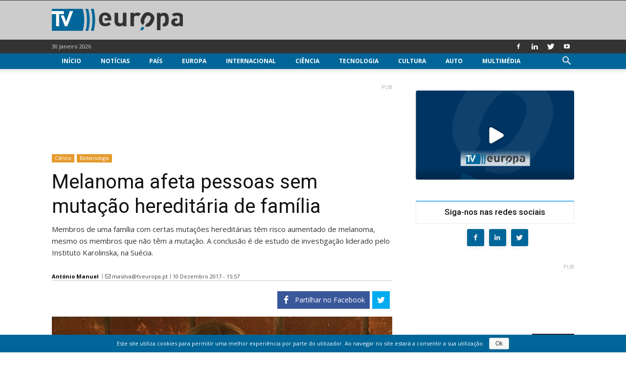

--- FILE ---
content_type: text/html; charset=UTF-8
request_url: https://www.tveuropa.pt/noticias/melanoma-afeta-pessoas-sem-mutacao-hereditaria-de-familia/
body_size: 26236
content:
<!doctype html > <!--[if IE 8]><html class="ie8" lang="pt-PT"> <![endif]--> <!--[if IE 9]><html class="ie9" lang="pt-PT"> <![endif]--> <!--[if gt IE 8]><!--><html lang="pt-PT" prefix="og: http://ogp.me/ns# fb: http://ogp.me/ns/fb#"> <!--<![endif]--> <head> <title>Melanoma afeta pessoas sem mutação hereditária de família - TV Europa</title> <meta charset="UTF-8"/> <meta name="viewport" content="width=device-width, initial-scale=1.0"/> <meta name="robots" content="index, follow, max-image-preview:large, max-snippet:-1, max-video-preview:-1"/> <link rel="pingback" href="https://www.tveuropa.pt/xmlrpc.php"/> <link href='https://flow.tveuropa.pt' crossorigin rel='preconnect'/> <link href='https://fonts.gstatic.com' crossorigin rel='preconnect'/> <script></script> <link rel='dns-prefetch' href='//flow.tveuropa.pt'/> <link rel='dns-prefetch' href='//fonts.googleapis.com'/> <link rel='dns-prefetch' href='//fonts.gstatic.com'/> <link rel='dns-prefetch' href='//ajax.googleapis.com'/> <link rel='dns-prefetch' href='//apis.google.com'/> <link rel='dns-prefetch' href='//google-analytics.com'/> <link rel='dns-prefetch' href='//www.google-analytics.com'/> <link rel='dns-prefetch' href='//ssl.google-analytics.com'/> <link rel='dns-prefetch' href='//www.googletagmanager.com'/> <link rel='dns-prefetch' href='//www.googletagservices.com'/> <link rel='dns-prefetch' href='//youtube.com'/> <link rel='dns-prefetch' href='//i.ytimg.com'/> <link rel='dns-prefetch' href='//secure.gravatar.com'/> <script data-ad-client="ca-pub-2067198859795038" async src="https://pagead2.googlesyndication.com/pagead/js/adsbygoogle.js" crossorigin="anonymous" defer></script> <script type="text/javascript">/*<![CDATA[*/var _paq=_paq||[];_paq.push(['trackPageView']);_paq.push(['enableLinkTracking']);_paq.push(['enableHeartBeatTimer']);(function(){var u="//flow.tveuropa.pt/";_paq.push(['setTrackerUrl',u+'piwik.php']);_paq.push(['setSiteId','1']);var d=document,g=d.createElement('script'),s=d.getElementsByTagName('script')[0];g.type='text/javascript';g.async=true;g.defer=true;g.src=u+'piwik.js';s.parentNode.insertBefore(g,s);})();/*]]>*/</script> <script>/*<![CDATA[*/(function(w,d,s,l,i){w[l]=w[l]||[];w[l].push({'gtm.start':new Date().getTime(),event:'gtm.js'});var f=d.getElementsByTagName(s)[0],j=d.createElement(s),dl=l!='dataLayer'?'&l='+l:'';j.async=true;j.defer=true;j.src='https://www.googletagmanager.com/gtm.js?id='+i+dl;f.parentNode.insertBefore(j,f);})(window,document,'script','dataLayer','GTM-57NS4JL');/*]]>*/</script> <script data-schema="Organization" type="application/ld+json">/*<![CDATA[*/{"@context":"http:\/\/schema.org","@type":"Organization","name":"TV Europa","legalName":"TV Europa","url":"https:\/\/www.tveuropa.pt\/","logo":"https:\/\/www.tveuropa.pt\/cnt\/img\/assets\/tve-logo.png","foundingDate":"2016","address":{"@type":"PostalAddress","streetAddress":"Lisboa","addressLocality":"Lisboa","addressRegion":"Lisboa","postalCode":"1350","addressCountry":"Portugal"},"contactPoint":{"@type":"ContactPoint","contactType":"customer support","email":"info@tveuropa.pt"},"sameAs":["https:\/\/www.facebook.com\/tveuropa.pt\/","https:\/\/twitter.com\/tveuropapt"]}/*]]>*/</script> <script data-schema="Website" type="application/ld+json">/*<![CDATA[*/{"@context":"http:\/\/schema.org","@type":"WebSite","name":"TV Europa","url":"https:\/\/www.tveuropa.pt\/","potentialAction":{"@type":"SearchAction","target":"https:\/\/www.tveuropa.pt\/?s={search_term}","query-input":"required name=search_term"}}/*]]>*/</script> <script data-schema="Webpage" type="application/ld+json">/*<![CDATA[*/{"@context":"http:\/\/schema.org","@type":"WebPage","name":"TV Europa","url":"https:\/\/www.tveuropa.pt\/","isPartOf":{"@type":["CreativeWork"]}}/*]]>*/</script> <meta name="thumbnail" content="https://www.tveuropa.pt/cnt/uploads/F17AG008.jpg"/><meta property="thumbnail" content="https://www.tveuropa.pt/cnt/uploads/F17AG008.jpg"/><link rel="image_src" href="https://www.tveuropa.pt/cnt/uploads/F17AG008.jpg"/><meta name="author" content="António Manuel"> <meta property="author" content="António Manuel"> <link rel="icon" type="image/png" href="https://www.tveuropa.pt/cnt/img/logos/favicon.png"><meta property="og:locale" content="pt_PT"/> <meta property="og:type" content="article"/> <meta property="og:title" content="Melanoma afeta pessoas sem mutação hereditária de família"/> <meta property="og:description" content="Membros de uma família com certas mutações hereditárias têm risco aumentado de melanoma, mesmo os membros que não têm a mutação. A conclusão é de estudo de investigação liderado pelo Instituto Karolinska, na Suécia."/> <meta property="description" content="Membros de uma família com certas mutações hereditárias têm risco aumentado de melanoma, mesmo os membros que não têm a mutação. A conclusão é de estudo de investigação liderado pelo Instituto Karolinska, na Suécia."/> <meta property="og:url" content="https://www.tveuropa.pt/noticias/melanoma-afeta-pessoas-sem-mutacao-hereditaria-de-familia/"/> <meta property="og:site_name" content="TV Europa"/> <meta property="article:publisher" content="https://www.facebook.com/tveuropa.pt"/> <meta property="article:tag" content="Cancro"/> <meta property="article:tag" content="Melanoma"/> <meta property="article:tag" content="Suécia"/> <meta property="article:section" content="Biotecnologia"/> <meta property="article:published_time" content="2017-12-10T15:57:07+00:00"/> <meta property="fb:app_id" content="515131043350996"/> <meta property="og:image" content="https://www.tveuropa.pt/cnt/uploads/F17AG008-624x328.jpg"/> <meta property="og:image:secure_url" content="https://www.tveuropa.pt/cnt/uploads/F17AG008-624x328.jpg"/> <meta property="og:image:width" content="624"/> <meta property="og:image:height" content="328"/> <meta name="twitter:card" content="summary_large_image"/> <meta name="twitter:site" content="TVEuropaPT"/> <meta name="twitter:domain" content="TV Europa"/> <meta name="twitter:title" content="Melanoma afeta pessoas sem mutação hereditária de família"/> <meta name="twitter:image:alt" content="Melanoma afeta pessoas sem mutação hereditária de família"/> <meta name="twitter:description" content="Membros de uma família com certas mutações hereditárias têm risco aumentado de melanoma, mesmo os membros que não têm a mutação. A conclusão é de estudo de investigação liderado pelo Instituto Karolinska, na Suécia."/> <meta name="twitter:url" content="https://www.tveuropa.pt/noticias/melanoma-afeta-pessoas-sem-mutacao-hereditaria-de-familia/"/> <meta name="twitter:image:src" content="https://www.tveuropa.pt/cnt/uploads/F17AG008-624x328.jpg"/> <meta name="description" content="Membros de uma família com certas mutações hereditárias têm risco aumentado de melanoma, mesmo os membros que não têm a mutação. A conclusão é de estudo de investigação liderado pelo Instituto Karolinska, na Suécia."/> <meta name="keywords" content="cancro,melanoma,suécia"/> <link rel="canonical" href="https://www.tveuropa.pt/noticias/melanoma-afeta-pessoas-sem-mutacao-hereditaria-de-familia/"/> <link rel='dns-prefetch' href='//fonts.googleapis.com'/> <link rel='dns-prefetch' href='//s.w.org'/> <link rel="alternate" type="application/rss+xml" title="TV Europa &raquo; Feed" href="https://www.tveuropa.pt/feed/"/> <link rel="alternate" type="application/rss+xml" title="TV Europa &raquo; Feed de comentários" href="https://www.tveuropa.pt/comments/feed/"/> <script type="text/javascript">/*<![CDATA[*/window._wpemojiSettings={"baseUrl":"https:\/\/s.w.org\/images\/core\/emoji\/2.4\/72x72\/","ext":".png","svgUrl":"https:\/\/s.w.org\/images\/core\/emoji\/2.4\/svg\/","svgExt":".svg","source":{"concatemoji":"https:\/\/www.tveuropa.pt\/wp-includes\/js\/wp-emoji-release.min.js"}};!function(a,b,c){function d(a,b){var c=String.fromCharCode;l.clearRect(0,0,k.width,k.height),l.fillText(c.apply(this,a),0,0);var d=k.toDataURL();l.clearRect(0,0,k.width,k.height),l.fillText(c.apply(this,b),0,0);var e=k.toDataURL();return d===e}function e(a){var b;if(!l||!l.fillText)return!1;switch(l.textBaseline="top",l.font="600 32px Arial",a){case"flag":return!(b=d([55356,56826,55356,56819],[55356,56826,8203,55356,56819]))&&(b=d([55356,57332,56128,56423,56128,56418,56128,56421,56128,56430,56128,56423,56128,56447],[55356,57332,8203,56128,56423,8203,56128,56418,8203,56128,56421,8203,56128,56430,8203,56128,56423,8203,56128,56447]),!b);case"emoji":return b=d([55357,56692,8205,9792,65039],[55357,56692,8203,9792,65039]),!b}return!1}function f(a){var c=b.createElement("script");c.src=a,c.defer=c.type="text/javascript",b.getElementsByTagName("head")[0].appendChild(c)}var g,h,i,j,k=b.createElement("canvas"),l=k.getContext&&k.getContext("2d");for(j=Array("flag","emoji"),c.supports={everything:!0,everythingExceptFlag:!0},i=0;i<j.length;i++)c.supports[j[i]]=e(j[i]),c.supports.everything=c.supports.everything&&c.supports[j[i]],"flag"!==j[i]&&(c.supports.everythingExceptFlag=c.supports.everythingExceptFlag&&c.supports[j[i]]);c.supports.everythingExceptFlag=c.supports.everythingExceptFlag&&!c.supports.flag,c.DOMReady=!1,c.readyCallback=function(){c.DOMReady=!0},c.supports.everything||(h=function(){c.readyCallback()},b.addEventListener?(b.addEventListener("DOMContentLoaded",h,!1),a.addEventListener("load",h,!1)):(a.attachEvent("onload",h),b.attachEvent("onreadystatechange",function(){"complete"===b.readyState&&c.readyCallback()})),g=c.source||{},g.concatemoji?f(g.concatemoji):g.wpemoji&&g.twemoji&&(f(g.twemoji),f(g.wpemoji)))}(window,document,window._wpemojiSettings);/*]]>*/</script> <style type="text/css">
img.wp-smiley,
img.emoji {
	display: inline !important;
	border: none !important;
	box-shadow: none !important;
	height: 1em !important;
	width: 1em !important;
	margin: 0 .07em !important;
	vertical-align: -0.1em !important;
	background: none !important;
	padding: 0 !important;
}
</style> <link rel='stylesheet' id='cookie-notice-front-css' href='https://www.tveuropa.pt/cnt/gadgets/cookie-notice/css/front.min.css' type='text/css' media='all'/> <link rel='stylesheet' id='flowplayer5-skins-css' href='https://www.tveuropa.pt/cnt/gadgets/flowplayer5/frontend/assets/flowplayer-v7/skin/skin.css' type='text/css' media='all'/> <link rel='stylesheet' id='flowplayer5-logo-origin-css' href='https://www.tveuropa.pt/cnt/gadgets/flowplayer5/frontend/assets/css/public-concat.min.css' type='text/css' media='all'/> <link rel='stylesheet' id='wprc-style-css' href='https://www.tveuropa.pt/cnt/gadgets/report-content/static/css/styles.css' type='text/css' media='all'/> <link rel='stylesheet' id='rfw-slider-style-css' href='https://www.tveuropa.pt/cnt/gadgets/rss-feed-widget/css/jquery.bxslider.css' type='text/css' media='all'/> <link rel='stylesheet' id='rfw-style-css' href='https://www.tveuropa.pt/cnt/gadgets/rss-feed-widget/css/style.css' type='text/css' media='all'/> <link rel='stylesheet' id='WPPAS_VBC_BNR_STYLE-css' href='https://www.tveuropa.pt/cnt/gadgets/wppas/public/assets/css/vbc/wppas_vbc_bnr.css' type='text/css' media='all'/> <link rel='stylesheet' id='td-plugin-multi-purpose-css' href='https://www.tveuropa.pt/cnt/gadgets/td-multi-purpose/style.css' type='text/css' media='all'/> <link rel='stylesheet' id='google-fonts-style-css' href='https://fonts.googleapis.com/css?family=Open+Sans%3A300italic%2C400%2C400italic%2C600%2C600italic%2C700%7CRoboto%3A300%2C400%2C400italic%2C500%2C500italic%2C700%2C900' type='text/css' media='all'/> <link rel='stylesheet' id='easy-social-share-buttons-css' href='https://www.tveuropa.pt/cnt/gadgets/easy-social-share-buttons3/assets/css/easy-social-share-buttons.css' type='text/css' media='all'/> <link rel='stylesheet' id='td-theme-css' href='https://www.tveuropa.pt/cnt/themes/tveuropa/style.css' type='text/css' media='all'/> <script type='text/javascript' src='https://www.tveuropa.pt/wp-includes/js/jquery/jquery.js'></script> <script type='text/javascript' src='https://www.tveuropa.pt/wp-includes/js/jquery/jquery-migrate.min.js'></script> <script type='text/javascript' src='https://www.tveuropa.pt/wp-includes/js/plupload/moxie.min.js'></script> <script type='text/javascript' src='https://www.tveuropa.pt/wp-includes/js/plupload/plupload.min.js'></script> <script type='text/javascript'>/*<![CDATA[*/var pluploadL10n={"queue_limit_exceeded":"Tentou transferir demasiados ficheiros","file_exceeds_size_limit":"%s excede o tamanho m\u00e1ximo de carregamentos para este site.","zero_byte_file":"O ficheiro est\u00e1 vazio. Por favor tente com outro.","invalid_filetype":"Desculpe, este tipo de ficheiro n\u00e3o \u00e9 permitido por raz\u00f5es de seguran\u00e7a.","not_an_image":"Este ficheiro n\u00e3o \u00e9 uma imagem. Por favor tente com outro.","image_memory_exceeded":"Mem\u00f3ria esgotada. Por favor tente com um ficheiro mais pequeno.","image_dimensions_exceeded":"\u00c9 maior do que o tamanho m\u00e1ximo. Por favor tente outro.","default_error":"Erro no carregamento. Por favor tente mais tarde.","missing_upload_url":"Erro de configura\u00e7\u00e3o. Por favor contacte o administrador do servidor.","upload_limit_exceeded":"S\u00f3 pode carregar 1 ficheiro.","http_error":"Erro HTTP.","upload_failed":"O carregamento falhou.","big_upload_failed":"Por favor tente carregar este ficheiro %1$satrav\u00e9s do navegador%2$s.","big_upload_queued":"%s excede o tamanho m\u00e1ximo de carregamento de m\u00faltiplos ficheiros quando usado no seu navegador.","io_error":"Erro IO.","security_error":"Erro de seguran\u00e7a.","file_cancelled":"Ficheiro cancelado.","upload_stopped":"Carregamento interrompido.","dismiss":"Ignorar","crunching":"A processar\u2026","deleted":"movido para o lixo.","error_uploading":"\u201c%s\u201d falhou no carregamento."};/*]]>*/</script> <script type='text/javascript' src='https://www.tveuropa.pt/wp-includes/js/plupload/handlers.min.js'></script> <script type='text/javascript' src='https://www.tveuropa.pt/cnt/gadgets/flowplayer5/frontend/assets/flowplayer-v7/flowplayer.min.js'></script> <script type='text/javascript'>/*<![CDATA[*/var wprcajaxhandler={"ajaxurl":"https:\/\/www.tveuropa.pt\/wp-admin\/admin-ajax.php"};/*]]>*/</script> <script type='text/javascript' src='https://www.tveuropa.pt/cnt/gadgets/report-content/static/js/scripts.js'></script> <script type='text/javascript' src='https://www.tveuropa.pt/cnt/gadgets/wppas/templates/js/advertising.js'></script> <link rel='https://api.w.org/' href='https://www.tveuropa.pt/wp-json/'/> <link rel="EditURI" type="application/rsd+xml" title="RSD" href="https://www.tveuropa.pt/xmlrpc.php?rsd"/> <link rel="wlwmanifest" type="application/wlwmanifest+xml" href="https://www.tveuropa.pt/wp-includes/wlwmanifest.xml"/> <link rel='prev' title='Videojogos podem prevenir doença de Alzheimer' href='https://www.tveuropa.pt/noticias/videojogos-podem-prevenir-doenca-de-alzheimer/'/> <link rel='next' title='Vento e chuva fortes colocam país em alerta' href='https://www.tveuropa.pt/noticias/vento-e-chuva-fortes-colocam-pais-em-alerta/'/> <link rel='shortlink' href='https://www.tveuropa.pt/?p=12545'/> <link rel="alternate" type="application/json+oembed" href="https://www.tveuropa.pt/wp-json/oembed/1.0/embed?url=https%3A%2F%2Fwww.tveuropa.pt%2Fnoticias%2Fmelanoma-afeta-pessoas-sem-mutacao-hereditaria-de-familia%2F"/> <link rel="alternate" type="text/xml+oembed" href="https://www.tveuropa.pt/wp-json/oembed/1.0/embed?url=https%3A%2F%2Fwww.tveuropa.pt%2Fnoticias%2Fmelanoma-afeta-pessoas-sem-mutacao-hereditaria-de-familia%2F&#038;format=xml"/> <script>/*<![CDATA[*/flowplayer.conf={"embed":[]};/*]]>*/</script> <script>/*<![CDATA[*/window.tdwGlobal={"adminUrl":"https:\/\/www.tveuropa.pt\/wp-admin\/","wpRestNonce":"39eaef800c","wpRestUrl":"https:\/\/www.tveuropa.pt\/wp-json\/","permalinkStructure":"\/%category%\/%postname%\/"};/*]]>*/</script> <!--[if lt IE 9]><script src="https://html5shim.googlecode.com/svn/trunk/html5.js"></script><![endif]--> <script type="text/javascript">/*<![CDATA[*/var essb_settings={"ajax_url":"https:\/\/www.tveuropa.pt\/wp-admin\/admin-ajax.php","essb3_nonce":"e968151a87","essb3_plugin_url":"https:\/\/www.tveuropa.pt\/cnt\/gadgets\/easy-social-share-buttons3","essb3_stats":true,"essb3_ga":true,"essb3_ga_mode":"extended","blog_url":"https:\/\/www.tveuropa.pt\/","essb3_postfloat_stay":false,"post_id":12545};/*]]>*/</script> <script>
    
    

	    var tdBlocksArray = []; //here we store all the items for the current page

	    //td_block class - each ajax block uses a object of this class for requests
	    function tdBlock() {
		    this.id = '';
		    this.block_type = 1; //block type id (1-234 etc)
		    this.atts = '';
		    this.td_column_number = '';
		    this.td_current_page = 1; //
		    this.post_count = 0; //from wp
		    this.found_posts = 0; //from wp
		    this.max_num_pages = 0; //from wp
		    this.td_filter_value = ''; //current live filter value
		    this.is_ajax_running = false;
		    this.td_user_action = ''; // load more or infinite loader (used by the animation)
		    this.header_color = '';
		    this.ajax_pagination_infinite_stop = ''; //show load more at page x
	    }


        // td_js_generator - mini detector
        (function(){
            var htmlTag = document.getElementsByTagName("html")[0];

	        if ( navigator.userAgent.indexOf("MSIE 10.0") > -1 ) {
                htmlTag.className += ' ie10';
            }

            if ( !!navigator.userAgent.match(/Trident.*rv\:11\./) ) {
                htmlTag.className += ' ie11';
            }

	        if ( navigator.userAgent.indexOf("Edge") > -1 ) {
                htmlTag.className += ' ieEdge';
            }

            if ( /(iPad|iPhone|iPod)/g.test(navigator.userAgent) ) {
                htmlTag.className += ' td-md-is-ios';
            }

            var user_agent = navigator.userAgent.toLowerCase();
            if ( user_agent.indexOf("android") > -1 ) {
                htmlTag.className += ' td-md-is-android';
            }

            if ( -1 !== navigator.userAgent.indexOf('Mac OS X')  ) {
                htmlTag.className += ' td-md-is-os-x';
            }

            if ( /chrom(e|ium)/.test(navigator.userAgent.toLowerCase()) ) {
               htmlTag.className += ' td-md-is-chrome';
            }

            if ( -1 !== navigator.userAgent.indexOf('Firefox') ) {
                htmlTag.className += ' td-md-is-firefox';
            }

            if ( -1 !== navigator.userAgent.indexOf('Safari') && -1 === navigator.userAgent.indexOf('Chrome') ) {
                htmlTag.className += ' td-md-is-safari';
            }

            if( -1 !== navigator.userAgent.indexOf('IEMobile') ){
                htmlTag.className += ' td-md-is-iemobile';
            }

        })();




        var tdLocalCache = {};

        ( function () {
            "use strict";

            tdLocalCache = {
                data: {},
                remove: function (resource_id) {
                    delete tdLocalCache.data[resource_id];
                },
                exist: function (resource_id) {
                    return tdLocalCache.data.hasOwnProperty(resource_id) && tdLocalCache.data[resource_id] !== null;
                },
                get: function (resource_id) {
                    return tdLocalCache.data[resource_id];
                },
                set: function (resource_id, cachedData) {
                    tdLocalCache.remove(resource_id);
                    tdLocalCache.data[resource_id] = cachedData;
                }
            };
        })();

    
    
var td_viewport_interval_list=[{"limitBottom":767,"sidebarWidth":228},{"limitBottom":1018,"sidebarWidth":300},{"limitBottom":1140,"sidebarWidth":324}];
var td_animation_stack_effect="type0";
var tds_animation_stack=true;
var td_animation_stack_specific_selectors=".entry-thumb, img";
var td_animation_stack_general_selectors=".td-animation-stack img, .td-animation-stack .entry-thumb, .post img";
var td_ajax_url="https:\/\/www.tveuropa.pt\/wp-admin\/admin-ajax.php?td_theme_name=tveuropa&v=1.8.7.2";
var td_get_template_directory_uri="https:\/\/www.tveuropa.pt\/cnt\/themes\/tveuropa";
var tds_snap_menu="snap";
var tds_logo_on_sticky="";
var tds_header_style="";
var td_please_wait="Por favor espere...";
var td_email_user_pass_incorrect="Nome ou Palavra-chave incorretos!";
var td_email_user_incorrect="Email ou Nome incorreto!";
var td_email_incorrect="Email incorreto!";
var tds_more_articles_on_post_enable="";
var tds_more_articles_on_post_time_to_wait="";
var tds_more_articles_on_post_pages_distance_from_top=0;
var tds_theme_color_site_wide="#4db2ec";
var tds_smart_sidebar="enabled";
var tdThemeName="tveuropa";
var td_magnific_popup_translation_tPrev="Anterior (Seta a esquerda )";
var td_magnific_popup_translation_tNext="Avan\u00e7ar (Seta a direita)";
var td_magnific_popup_translation_tCounter="%curr% de %total%";
var td_magnific_popup_translation_ajax_tError="O conte\u00fado de% url% n\u00e3o p\u00f4de ser carregado.";
var td_magnific_popup_translation_image_tError="A imagem #% curr% n\u00e3o p\u00f4de ser carregada.";
var tdsDateFormat="d F Y";
var tdDateNamesI18n={"month_names":["Janeiro","Fevereiro","Mar\u00e7o","Abril","Maio","Junho","Julho","Agosto","Setembro","Outubro","Novembro","Dezembro"],"month_names_short":["Jan","Fev","Mar","Abr","Mai","Jun","Jul","Ago","Set","Out","Nov","Dez"],"day_names":["Domingo","Segunda-feira","Ter\u00e7a-feira","Quarta-feira","Quinta-feira","Sexta-feira","S\u00e1bado"],"day_names_short":["Dom","Seg","Ter","Qua","Qui","Sex","S\u00e1b"]};
var td_ad_background_click_link="";
var td_ad_background_click_target="_blank";
</script> <style>
    
</style> <style id="tdw-css-placeholder"></style> <script src="https://www.tveuropa.pt/cnt/gadgets/wordpress-social-login/assets/js/widget.js" type="text/javascript"></script> </head> <body class="post-template-default single single-post postid-12545 single-format-standard melanoma-afeta-pessoas-sem-mutacao-hereditaria-de-familia global-block-template-15 td-animation-stack-type0 td-full-layout" itemscope="itemscope" itemtype="https://schema.org/WebPage"> <noscript><p><img referrerpolicy="no-referrer-when-downgrade" src="https://flow.tveuropa.pt/matomo.php?idsite=1&amp;rec=1" style="border:0" alt=""/></p></noscript> <noscript><iframe src="https://www.googletagmanager.com/ns.html?id=GTM-57NS4JL" height="0" width="0" style="display:none;visibility:hidden"></iframe></noscript> <div class="td-scroll-up"><i class="td-icon-menu-up"></i></div> <div class="td-menu-background"></div> <div id="td-mobile-nav"> <div class="td-mobile-container"> <div class="td-menu-socials-wrap"> <div class="td-menu-socials"> <span class="td-social-icon-wrap"> <a target="_blank" href="https://www.facebook.com/tveuropa.pt/" title="Facebook"> <i class="td-icon-font td-icon-facebook"></i> </a> </span> <span class="td-social-icon-wrap"> <a target="_blank" href="https://www.linkedin.com/company/tv-europa" title="Linkedin"> <i class="td-icon-font td-icon-linkedin"></i> </a> </span> <span class="td-social-icon-wrap"> <a target="_blank" href="https://twitter.com/TVEuropaPT" title="Twitter"> <i class="td-icon-font td-icon-twitter"></i> </a> </span> <span class="td-social-icon-wrap"> <a target="_blank" href="https://www.youtube.com/channel/UCTz6IlrDgPXBz6oDQ2nMbhw" title="Youtube"> <i class="td-icon-font td-icon-youtube"></i> </a> </span> </div> <div class="td-mobile-close"> <a href="#"><i class="td-icon-close-mobile"></i></a> </div> </div> <div class="td-mobile-content"> <div class="menu-main-menu-container"><ul id="menu-main-menu" class="td-mobile-main-menu"><li id="menu-item-12984" class="menu-item menu-item-type-post_type menu-item-object-page menu-item-home menu-item-first menu-item-12984"><a href="https://www.tveuropa.pt/">Início</a></li> <li id="menu-item-12973" class="menu-item menu-item-type-post_type menu-item-object-page menu-item-12973"><a href="https://www.tveuropa.pt/noticias/">Notícias</a></li> <li id="menu-item-12974" class="menu-item menu-item-type-post_type menu-item-object-page menu-item-has-children menu-item-12974"><a href="https://www.tveuropa.pt/pais/">País<i class="td-icon-menu-right td-element-after"></i></a> <ul class="sub-menu"> <li id="menu-item-12975" class="menu-item menu-item-type-post_type menu-item-object-page menu-item-12975"><a href="https://www.tveuropa.pt/pais/economia/">Economia</a></li> <li id="menu-item-12976" class="menu-item menu-item-type-post_type menu-item-object-page menu-item-12976"><a href="https://www.tveuropa.pt/pais/educacao/">Educação</a></li> <li id="menu-item-12977" class="menu-item menu-item-type-post_type menu-item-object-page menu-item-12977"><a href="https://www.tveuropa.pt/pais/politica/">Política</a></li> <li id="menu-item-12978" class="menu-item menu-item-type-post_type menu-item-object-page menu-item-12978"><a href="https://www.tveuropa.pt/pais/saude/">Saúde</a></li> <li id="menu-item-12979" class="menu-item menu-item-type-post_type menu-item-object-page menu-item-12979"><a href="https://www.tveuropa.pt/pais/sociedade/">Sociedade</a></li> </ul> </li> <li id="menu-item-12968" class="menu-item menu-item-type-post_type menu-item-object-page menu-item-12968"><a href="https://www.tveuropa.pt/europa/">Europa</a></li> <li id="menu-item-12969" class="menu-item menu-item-type-post_type menu-item-object-page menu-item-12969"><a href="https://www.tveuropa.pt/internacional/">Internacional</a></li> <li id="menu-item-12960" class="menu-item menu-item-type-post_type menu-item-object-page menu-item-has-children menu-item-12960"><a href="https://www.tveuropa.pt/ciencia/">Ciência<i class="td-icon-menu-right td-element-after"></i></a> <ul class="sub-menu"> <li id="menu-item-12961" class="menu-item menu-item-type-post_type menu-item-object-page menu-item-12961"><a href="https://www.tveuropa.pt/ciencia/biotecnologia/">Biotecnologia</a></li> <li id="menu-item-12962" class="menu-item menu-item-type-post_type menu-item-object-page menu-item-12962"><a href="https://www.tveuropa.pt/ciencia/espaco/">Espaço</a></li> <li id="menu-item-12963" class="menu-item menu-item-type-post_type menu-item-object-page menu-item-12963"><a href="https://www.tveuropa.pt/ciencia/fisica/">Física</a></li> <li id="menu-item-12964" class="menu-item menu-item-type-post_type menu-item-object-page menu-item-12964"><a href="https://www.tveuropa.pt/ciencia/terra/">Terra</a></li> </ul> </li> <li id="menu-item-12980" class="menu-item menu-item-type-post_type menu-item-object-page menu-item-has-children menu-item-12980"><a href="https://www.tveuropa.pt/tecnologia/">Tecnologia<i class="td-icon-menu-right td-element-after"></i></a> <ul class="sub-menu"> <li id="menu-item-12982" class="menu-item menu-item-type-post_type menu-item-object-page menu-item-12982"><a href="https://www.tveuropa.pt/tecnologia/inovacao/">Inovação</a></li> <li id="menu-item-12983" class="menu-item menu-item-type-post_type menu-item-object-page menu-item-12983"><a href="https://www.tveuropa.pt/tecnologia/internet/">Internet</a></li> <li id="menu-item-12981" class="menu-item menu-item-type-post_type menu-item-object-page menu-item-12981"><a href="https://www.tveuropa.pt/tecnologia/energia/">Energia</a></li> </ul> </li> <li id="menu-item-12965" class="menu-item menu-item-type-post_type menu-item-object-page menu-item-has-children menu-item-12965"><a href="https://www.tveuropa.pt/cultura/">Cultura<i class="td-icon-menu-right td-element-after"></i></a> <ul class="sub-menu"> <li id="menu-item-12966" class="menu-item menu-item-type-post_type menu-item-object-page menu-item-12966"><a href="https://www.tveuropa.pt/cultura/artes/">Artes</a></li> <li id="menu-item-12967" class="menu-item menu-item-type-post_type menu-item-object-page menu-item-12967"><a href="https://www.tveuropa.pt/cultura/patrimonio/">Património</a></li> </ul> </li> <li id="menu-item-12959" class="menu-item menu-item-type-post_type menu-item-object-page menu-item-12959"><a href="https://www.tveuropa.pt/auto/">Auto</a></li> <li id="menu-item-12970" class="menu-item menu-item-type-post_type menu-item-object-page menu-item-has-children menu-item-12970"><a href="https://www.tveuropa.pt/multimedia/">Multimédia<i class="td-icon-menu-right td-element-after"></i></a> <ul class="sub-menu"> <li id="menu-item-12971" class="menu-item menu-item-type-post_type menu-item-object-page menu-item-12971"><a href="https://www.tveuropa.pt/multimedia/fotos/">Fotos</a></li> <li id="menu-item-12972" class="menu-item menu-item-type-post_type menu-item-object-page menu-item-12972"><a href="https://www.tveuropa.pt/multimedia/videos/">Vídeos</a></li> </ul> </li> </ul></div> </div> </div> </div> <div class="td-search-background"></div> <div class="td-search-wrap-mob"> <div class="td-drop-down-search" aria-labelledby="td-header-search-button"> <form method="get" class="td-search-form" action="https://www.tveuropa.pt/"> <div class="td-search-close"> <a href="#"><i class="td-icon-close-mobile"></i></a> </div> <div role="search" class="td-search-input"> <span>Pesquisa</span> <input id="td-header-search-mob" type="text" value="" name="s" autocomplete="off"/> </div> </form> <div id="td-aj-search-mob"></div> </div> </div> <div id="td-outer-wrap" class="td-theme-wrap"> <div class="td-header-wrap td-header-style-1 "> <div class="td-banner-wrap-full td-banner-bg td-logo-wrap-full td-container-wrap "> <div style="height: 1px; background-color: #333333;"></div> <div class="td-container td-header-row td-header-header"> <div class="td-header-sp-logo"> <a class="td-main-logo" href="https://www.tveuropa.pt/"> <img src="https://www.tveuropa.pt/cnt/img/logos/logo.png" alt=""/> <span class="td-visual-hidden">TV Europa</span> </a> </div> </div> </div> <div class="td-header-top-menu-full td-container-wrap "> <div class="td-container td-header-row td-header-top-menu"> <div class="top-bar-style-1"> <div class="td-header-sp-top-menu"> <div class="td_data_time"> <div style="visibility:hidden;"> 29 Janeiro 2026 </div> </div> </div> <div class="td-header-sp-top-widget"> <span class="td-social-icon-wrap"> <a target="_blank" href="https://www.facebook.com/tveuropa.pt/" title="Facebook"> <i class="td-icon-font td-icon-facebook"></i> </a> </span> <span class="td-social-icon-wrap"> <a target="_blank" href="https://www.linkedin.com/company/tv-europa" title="Linkedin"> <i class="td-icon-font td-icon-linkedin"></i> </a> </span> <span class="td-social-icon-wrap"> <a target="_blank" href="https://twitter.com/TVEuropaPT" title="Twitter"> <i class="td-icon-font td-icon-twitter"></i> </a> </span> <span class="td-social-icon-wrap"> <a target="_blank" href="https://www.youtube.com/channel/UCTz6IlrDgPXBz6oDQ2nMbhw" title="Youtube"> <i class="td-icon-font td-icon-youtube"></i> </a> </span> </div> </div> </div> </div> <div class="td-header-menu-wrap-full "> <div class="td-header-menu-wrap td-header-gradient "> <div class="td-container td-header-row td-header-main-menu"> <div id="td-header-menu" role="navigation"> <div id="td-top-mobile-toggle"><a href="#"><i class="td-icon-font td-icon-mobile"></i></a></div> <div class="td-main-menu-logo td-logo-in-header"> <a class="td-main-logo" href="https://www.tveuropa.pt/"> <img src="https://www.tveuropa.pt/cnt/img/logos/logo.png" alt=""/> </a> </div> <div class="menu-main-menu-container"><ul id="menu-main-menu-1" class="sf-menu"><li class="menu-item menu-item-type-post_type menu-item-object-page menu-item-home menu-item-first td-menu-item td-normal-menu menu-item-12984"><a href="https://www.tveuropa.pt/">Início</a></li> <li class="menu-item menu-item-type-post_type menu-item-object-page td-menu-item td-normal-menu menu-item-12973"><a href="https://www.tveuropa.pt/noticias/">Notícias</a></li> <li class="menu-item menu-item-type-post_type menu-item-object-page menu-item-has-children td-menu-item td-normal-menu menu-item-12974"><a href="https://www.tveuropa.pt/pais/">País</a> <ul class="sub-menu"> <li class="menu-item menu-item-type-post_type menu-item-object-page td-menu-item td-normal-menu menu-item-12975"><a href="https://www.tveuropa.pt/pais/economia/">Economia</a></li> <li class="menu-item menu-item-type-post_type menu-item-object-page td-menu-item td-normal-menu menu-item-12976"><a href="https://www.tveuropa.pt/pais/educacao/">Educação</a></li> <li class="menu-item menu-item-type-post_type menu-item-object-page td-menu-item td-normal-menu menu-item-12977"><a href="https://www.tveuropa.pt/pais/politica/">Política</a></li> <li class="menu-item menu-item-type-post_type menu-item-object-page td-menu-item td-normal-menu menu-item-12978"><a href="https://www.tveuropa.pt/pais/saude/">Saúde</a></li> <li class="menu-item menu-item-type-post_type menu-item-object-page td-menu-item td-normal-menu menu-item-12979"><a href="https://www.tveuropa.pt/pais/sociedade/">Sociedade</a></li> </ul> </li> <li class="menu-item menu-item-type-post_type menu-item-object-page td-menu-item td-normal-menu menu-item-12968"><a href="https://www.tveuropa.pt/europa/">Europa</a></li> <li class="menu-item menu-item-type-post_type menu-item-object-page td-menu-item td-normal-menu menu-item-12969"><a href="https://www.tveuropa.pt/internacional/">Internacional</a></li> <li class="menu-item menu-item-type-post_type menu-item-object-page menu-item-has-children td-menu-item td-normal-menu menu-item-12960"><a href="https://www.tveuropa.pt/ciencia/">Ciência</a> <ul class="sub-menu"> <li class="menu-item menu-item-type-post_type menu-item-object-page td-menu-item td-normal-menu menu-item-12961"><a href="https://www.tveuropa.pt/ciencia/biotecnologia/">Biotecnologia</a></li> <li class="menu-item menu-item-type-post_type menu-item-object-page td-menu-item td-normal-menu menu-item-12962"><a href="https://www.tveuropa.pt/ciencia/espaco/">Espaço</a></li> <li class="menu-item menu-item-type-post_type menu-item-object-page td-menu-item td-normal-menu menu-item-12963"><a href="https://www.tveuropa.pt/ciencia/fisica/">Física</a></li> <li class="menu-item menu-item-type-post_type menu-item-object-page td-menu-item td-normal-menu menu-item-12964"><a href="https://www.tveuropa.pt/ciencia/terra/">Terra</a></li> </ul> </li> <li class="menu-item menu-item-type-post_type menu-item-object-page menu-item-has-children td-menu-item td-normal-menu menu-item-12980"><a href="https://www.tveuropa.pt/tecnologia/">Tecnologia</a> <ul class="sub-menu"> <li class="menu-item menu-item-type-post_type menu-item-object-page td-menu-item td-normal-menu menu-item-12982"><a href="https://www.tveuropa.pt/tecnologia/inovacao/">Inovação</a></li> <li class="menu-item menu-item-type-post_type menu-item-object-page td-menu-item td-normal-menu menu-item-12983"><a href="https://www.tveuropa.pt/tecnologia/internet/">Internet</a></li> <li class="menu-item menu-item-type-post_type menu-item-object-page td-menu-item td-normal-menu menu-item-12981"><a href="https://www.tveuropa.pt/tecnologia/energia/">Energia</a></li> </ul> </li> <li class="menu-item menu-item-type-post_type menu-item-object-page menu-item-has-children td-menu-item td-normal-menu menu-item-12965"><a href="https://www.tveuropa.pt/cultura/">Cultura</a> <ul class="sub-menu"> <li class="menu-item menu-item-type-post_type menu-item-object-page td-menu-item td-normal-menu menu-item-12966"><a href="https://www.tveuropa.pt/cultura/artes/">Artes</a></li> <li class="menu-item menu-item-type-post_type menu-item-object-page td-menu-item td-normal-menu menu-item-12967"><a href="https://www.tveuropa.pt/cultura/patrimonio/">Património</a></li> </ul> </li> <li class="menu-item menu-item-type-post_type menu-item-object-page td-menu-item td-normal-menu menu-item-12959"><a href="https://www.tveuropa.pt/auto/">Auto</a></li> <li class="menu-item menu-item-type-post_type menu-item-object-page menu-item-has-children td-menu-item td-normal-menu menu-item-12970"><a href="https://www.tveuropa.pt/multimedia/">Multimédia</a> <ul class="sub-menu"> <li class="menu-item menu-item-type-post_type menu-item-object-page td-menu-item td-normal-menu menu-item-12971"><a href="https://www.tveuropa.pt/multimedia/fotos/">Fotos</a></li> <li class="menu-item menu-item-type-post_type menu-item-object-page td-menu-item td-normal-menu menu-item-12972"><a href="https://www.tveuropa.pt/multimedia/videos/">Vídeos</a></li> </ul> </li> </ul></div></div> <div class="header-search-wrap"> <div class="td-search-btns-wrap"> <a id="td-header-search-button" href="#" role="button" class="dropdown-toggle " data-toggle="dropdown"><i class="td-icon-search"></i></a> <a id="td-header-search-button-mob" href="#" role="button" class="dropdown-toggle " data-toggle="dropdown"><i class="td-icon-search"></i></a> </div> <div class="td-drop-down-search" aria-labelledby="td-header-search-button"> <form method="get" class="td-search-form" action="https://www.tveuropa.pt/"> <div role="search" class="td-head-form-search-wrap"> <input id="td-header-search" type="text" value="" name="s" autocomplete="off"/><input class="wpb_button wpb_btn-inverse btn" type="submit" id="td-header-search-top" value="Pesquisa"/> </div> </form> <div id="td-aj-search"></div> </div> </div> </div> </div> </div> </div><div class="td-main-content-wrap td-container-wrap"> <div class="td-container td-post-template-default "> <div class="td-crumb-container"></div> <div class="td-pb-row"> <div class="td-pb-span8 td-main-content" role="main"> <div class="td-ss-main-content"> <article id="post-12545" class="post-12545 post type-post status-publish format-standard has-post-thumbnail hentry category-biotecnologia category-ciencia category-destaques category-noticias tag-cancro tag-melanoma tag-suecia" itemscope itemtype="https://schema.org/NewsArticle"> <div class="td-post-header"> <div class="paszone1_container paszone-container-14750 " id="paszonecont_14750" style="overflow:hidden; max-width:696px; margin: 0 auto; text-align:center;  " ><div class="pasinfotxt above"><small style="font-size:11px; color:#C0C0C0; text-decoration:none;"></small></div><div class="tvead paszone-14750 " data-track-content data-content-name="BlocoAd" data-content-piece="14750" id="14750" style="overflow:hidden; max-width:696px; max-height:100px; margin: 0 auto; text-align:center; "><div class="wppasrotate paszoneholder-14750" style="" ><div class="pasli pasli-14751 " data-duration="5000" bid="14751" aid="14750"><ins class="adsbygoogle"  style="display:block" data-ad-client="ca-pub-2067198859795038" data-ad-slot="9211893199" data-ad-format="horizontal"></ins> <script>/*<![CDATA[*/(adsbygoogle=window.adsbygoogle||[]).push({});/*]]>*/</script></div></div></div></div> <ul class="td-category"><li class="entry-category"><a  style="background-color:#e59a2a; color:#fff; border-color:#e59a2a;" href="https://www.tveuropa.pt/./ciencia/">Ciência</a></li><li class="entry-category"><a  style="background-color:#e59a2a; color:#fff; border-color:#e59a2a;" href="https://www.tveuropa.pt/./ciencia/biotecnologia/">Biotecnologia</a></li></ul> <header class="td-post-title"> <h1 class="entry-title">Melanoma afeta pessoas sem mutação hereditária de família</h1> <p class="td-post-sub-title">Membros de uma família com certas mutações hereditárias têm risco aumentado de melanoma, mesmo os membros que não têm a mutação. A conclusão é de estudo de investigação liderado pelo Instituto Karolinska, na Suécia.</p> <div class="td-module-meta-info"> <div class="td-post-author-name"><div class="td-author-by">Por</div> <a href="https://www.tveuropa.pt/autor/antonio-manuel/">António Manuel</a><div class="td-author-line"> - </div> </div> <span class="td-post-date td-icon-mail" style="border-left: 1px solid #777; border-right: 1px solid #777; padding: 0 5px;"> <a style="color:#444444" href="mailto:masilva@tveuropa.pt">masilva@tveuropa.pt</a></span> <span class="td-post-date td-post-date-no-dot"><time class="entry-date updated td-module-date" datetime="2017-12-10T15:57:07+00:00" >10 Dezembro 2017 - 15:57</time></span> </div> </header> </div> <div class="essb_links essb_displayed_shortcode essb_share essb_template_metro-retina essb_1306283572 essb_links_right print-no" id="essb_displayed_shortcode_1306283572" data-essb-postid="12545" data-essb-position="shortcode" data-essb-button-style="button" data-essb-template="metro-retina" data-essb-counter-pos="hidden" data-essb-url="https://www.tveuropa.pt/noticias/melanoma-afeta-pessoas-sem-mutacao-hereditaria-de-familia/" data-essb-twitter-url="https://www.tveuropa.pt/noticias/melanoma-afeta-pessoas-sem-mutacao-hereditaria-de-familia/" data-essb-instance="1306283572"><ul class="essb_links_list"><li class="essb_item essb_link_facebook nolightbox"> <a href="https://www.facebook.com/dialog/feed?app_id=515131043350996&amp;display=popup&amp;name=Melanoma afeta pessoas sem mutação hereditária de família&amp;link=https://www.tveuropa.pt/noticias/melanoma-afeta-pessoas-sem-mutacao-hereditaria-de-familia/&amp;redirect_uri=https://www.facebook.com&picture=https://www.tveuropa.pt/cnt/uploads/F17AG008.jpg&description=Membros de uma família com certas mutações hereditárias têm risco aumentado de melanoma, mesmo os membros que não têm a mutação. A conclusão é de estudo de investigação liderado pelo Instituto Karolinska, na Suécia." title="" onclick="essb.window(&#39;https://www.facebook.com/dialog/feed?app_id=515131043350996&amp;display=popup&amp;name=Melanoma afeta pessoas sem mutação hereditária de família&amp;link=https://www.tveuropa.pt/noticias/melanoma-afeta-pessoas-sem-mutacao-hereditaria-de-familia/&amp;redirect_uri=https://www.facebook.com&picture=https://www.tveuropa.pt/cnt/uploads/F17AG008.jpg&description=Membros de uma família com certas mutações hereditárias têm risco aumentado de melanoma, mesmo os membros que não têm a mutação. A conclusão é de estudo de investigação liderado pelo Instituto Karolinska, na Suécia.&#39;,&#39;facebook_advanced&#39;,&#39;1306283572&#39;); return false;" target="_blank" rel="nofollow" ><span class="essb_icon essb_icon_facebook"></span><span class="essb_network_name">Partilhar no Facebook</span></a></li><li class="essb_item essb_link_twitter nolightbox"> <a href="#" title="" onclick="essb.window(&#39;https://twitter.com/intent/tweet?text=Melanoma afeta pessoas sem mutação hereditária de família&amp;url=https://www.tveuropa.pt/noticias/melanoma-afeta-pessoas-sem-mutacao-hereditaria-de-familia/&amp;counturl=https://www.tveuropa.pt/noticias/melanoma-afeta-pessoas-sem-mutacao-hereditaria-de-familia/&amp;related=TVEuropaPT&amp;via=TVEuropaPT&#39;,&#39;twitter&#39;,&#39;1306283572&#39;); return false;" target="_blank" rel="nofollow" ><span class="essb_icon essb_icon_twitter"></span><span class="essb_network_name essb_noname"></span></a></li></ul></div> <div style="clear:right;"></div> <div class="td-post-content"> <div class="td-post-featured-image"><figure><a href="https://www.tveuropa.pt/cnt/uploads/F17AG008.jpg" data-caption="Hildur Helgadottir, investigadora do Instituto Karolinska, Suécia. Foto: DR"><img width="696" height="464" class="entry-thumb td-modal-image" src="https://www.tveuropa.pt/cnt/uploads/F17AG008-696x464.jpg" srcset="https://www.tveuropa.pt/cnt/uploads/F17AG008-696x464.jpg 696w, https://www.tveuropa.pt/cnt/uploads/F17AG008.jpg 1068w" sizes="(max-width: 696px) 100vw, 696px" alt="Hildur Helgadottir, investigadora do Instituto Karolinska, Suécia" title="Hildur Helgadottir, investigadora do Instituto Karolinska, Suécia"/></a><figcaption class="wp-caption-text">Hildur Helgadottir, investigadora do Instituto Karolinska, Suécia. Foto: DR</figcaption></figure></div> <p>O <strong>melanoma</strong> maligno da pele é um dos tipos de <strong>cancro</strong> com mais rápido crescimento nos países ocidentais. Os principais fatores para o desenvolvimento de melanomas são a exposição à luz UV e a hereditariedade. É comum as pessoas a quem é diagnosticado um melanoma terem membros da família com a doença.</p> <p>As mutações hereditárias do gene supressor de tumor CDKN2A são os fatores de risco mais conhecidos para o melanoma familiar e as mutações neste gene também aumentam o risco de outros tipos de cancro. Filhos, irmãos ou outros parentes de portadores de mutação têm 50% de probabilidades de ter também a mutação. Esta mutação pode ser identificada com um teste de gene.</p> <p>Um estudo do <strong>Instituto Karolinska</strong>, publicado em<em> Genetics in Medicine</em>, que incluiu famílias suecas e americanas com mutações CDKN2A herdadas, permitiu estudar se os membros da família que não herdaram a mutação têm um risco maior, do que o normal, de desenvolver melanoma ou outros tipos de cancro.</p> <p>Os investigadores verificaram que o melanoma era mais comum entre os familiares das famílias portadoras das mutações, mesmo nos membros que não possuíam nutação, em comparação com a população normal. O estudo não mostrou maior taxa de outros tipos de cancro.</p> <p>O fenómeno pelo qual os não portadores de uma mutação específica copiam o fenótipo, neste caso do melanoma, dos parentes portadores da mutação, é conhecido como fenocópio. Uma condição que pode resultar de outros genes compartilhados que aumentam o risco ou fatores ambientais nas famílias.</p> <p><strong>Hildur Helgadottir</strong>, investigadora do Departamento de Oncologia-Patologia do Instituto Karolinska, em Estocolmo, na Suécia, e autora principal do estudo, referiu que “o fenocópio pode ser causado por outros genes que modificam o risco ou padrões de exposição que aumentam a probabilidade do fenótipo específico manifestar-se.<strong>&#8220;</strong></p> <p>Estudos anteriores já tinham mostrado que as pessoas com a mutação que também possuem certas variantes de pigmentação correm um risco ainda maior de melanoma. Embora a mutação CDKN2A esteja presente em todas as populações, foi quase exclusivamente identificada em famílias com uma herança caucasiana.</p> <p>&#8220;Isso sugere que as pessoas de pele escura com esta mutação provavelmente não desenvolvem melanoma com tanta frequência e, portanto, não são testadas para esta mutação específica, presumivelmente porque não possuem variantes de pigmentação modificadoras que aumentem o risco de melanoma&#8221;, referiu a investigadora.</p> <p>Os investigadores consideram que as variantes de pigmentação também contribuem para um maior risco de melanoma, nos membros da família que não possuem a mutação.</p> <p>A investigadora Hildur Helgadottir referiu que os “resultados sugerem que os membros de família com a mutação CDKN2A, mas com resultado negativo, devem ser informados de que possuem um risco aumentado de vir a desenvolver melanoma”, e neste caso “devem ser informados ​​para evitarem queimaduras solares, estar atentos a qualquer alteração da pela, e que alguns precisam ser examinados por um dermatologista.&#8221;</p> <p>O estudo foi conduzido por investigadores do Instituto Karolinska, da Universidade de Lund e dos Institutos Nacionais de Saúde (NIH, da sigla em inglês), EUA . Foi financiado por várias fontes, incluindo a Sociedade Sueca do Cancro, os Fundos de investigação do Cancro de Radiumhemmet e os NIH.</p> <div class="wprc-container blue-colorscheme"> <button type="button" class="wprc-switch"><img style="display:inline-block; margin-bottom:-1px;" alt="Sugerir correção" title="Sugerir correção" width="10px" src="https://www.tveuropa.pt/cnt/img/assets/ico-edit.png"> Sugira uma correção</button> <div class="wprc-content"> <div class="wprc-message"> </div> <div class="wprc-form"> <div class="left-section"> <li class="list-item-reason"> <label for="input-reason-12545">Motivo: <span class="required-sign">*</span></label><br/> <select id="input-reason-12545" class="input-reason"> <option>Proposta de Revisão </option> <option>Hiperligação Partida </option> <option>Outro Motivo</option> </select> </li> <li class="list-item-name"> <label for="input-name-12545"> Indique o seu nome: <span class="required-sign">*</span> </label><br/> <input type="text" id="input-name-12545" class="input-name wprc-input"/> </li> <li class="list-item-email"> <label for="input-email-12545"> O seu Email: <span class="required-sign">*</span> </label><br/> <input type="text" id="input-email-12545" class="input-email wprc-input"/> </li> </div> <div class="right-section"> <li class="list-item-details"> <label for="input-details-12545"> Detalhes: <span class="required-sign">*</span> </label><br/> <textarea id="input-details-12545"
								  class="input-details wprc-input"></textarea> </li> </div> <div class="clear"></div> <input type="hidden" class="post-id" value="12545"> <button type="button" class="wprc-submit">Enviar</button> <img class="loading-img" style="display:none;" src="https://www.tveuropa.pt/cnt/gadgets/report-content/static/img/loading.gif"/> </div> </div> </div> </div> <footer> <div class="td-post-source-tags"> <ul class="td-tags td-post-small-box clearfix"><li><span>TAGS</span></li><li><a href="https://www.tveuropa.pt/tag/cancro/">Cancro</a></li><li><a href="https://www.tveuropa.pt/tag/melanoma/">Melanoma</a></li><li><a href="https://www.tveuropa.pt/tag/suecia/">Suécia</a></li></ul> </div> <div style="clear:right;"></div> <div class="td-post-sharing-bottom"><div class="td-post-sharing-classic"><iframe frameBorder="0" src="https://www.facebook.com/plugins/like.php?href=https://www.tveuropa.pt/noticias/melanoma-afeta-pessoas-sem-mutacao-hereditaria-de-familia/&amp;layout=button_count&amp;show_faces=false&amp;width=105&amp;action=like&amp;colorscheme=light&amp;height=21" style="border:none; overflow:hidden; width:105px; height:21px; background-color:transparent;"></iframe></div></div> <div class="td-author-name vcard author" style="display: none"><span class="fn"><a href="https://www.tveuropa.pt/autor/antonio-manuel/">António Manuel</a></span></div> <span class="td-page-meta" itemprop="author" itemscope itemtype="https://schema.org/Person"><meta itemprop="name" content="António Manuel"></span><meta itemprop="datePublished" content="2017-12-10T15:57:07+00:00"><meta itemprop="dateModified" content="2017-12-10T15:57:07+00:00"><meta itemscope itemprop="mainEntityOfPage" itemType="https://schema.org/WebPage" itemid="https://www.tveuropa.pt/noticias/melanoma-afeta-pessoas-sem-mutacao-hereditaria-de-familia/"/><span class="td-page-meta" itemprop="publisher" itemscope itemtype="https://schema.org/Organization"><span class="td-page-meta" itemprop="logo" itemscope itemtype="https://schema.org/ImageObject"><meta itemprop="url" content="https://www.tveuropa.pt/cnt/img/logos/logo.png"></span><meta itemprop="name" content="TV Europa"></span><meta itemprop="headline " content="Melanoma afeta pessoas sem mutação hereditária de família"><meta itemprop="description" content="Membros de uma família com certas mutações hereditárias têm risco aumentado de melanoma, mesmo os membros que não têm a mutação. A conclusão é de estudo de investigação liderado pelo Instituto Karolinska, na Suécia."><meta itemprop="keywords " content="Biotecnologia, Ciência, Cancro, Melanoma, Suécia"><meta itemprop="isAccessibleForFree " content="http://schema.org/True"><span class="td-page-meta" itemprop="image" itemscope itemtype="https://schema.org/ImageObject"><meta itemprop="url" content="https://www.tveuropa.pt/cnt/uploads/F17AG008.jpg"><meta itemprop="width" content="1068"><meta itemprop="height" content="712"></span> </footer> </article> <div class="td_block_wrap td_block_related_posts td_uid_2_697b4470ed52e_rand td_with_ajax_pagination td-pb-border-top td_block_template_15" data-td-block-uid="td_uid_2_697b4470ed52e" ><script>/*<![CDATA[*/var block_td_uid_2_697b4470ed52e=new tdBlock();block_td_uid_2_697b4470ed52e.id="td_uid_2_697b4470ed52e";block_td_uid_2_697b4470ed52e.atts='{"limit":3,"ajax_pagination":"next_prev","live_filter":"cur_post_same_categories","td_ajax_filter_type":"td_custom_related","class":"td_uid_2_697b4470ed52e_rand","td_column_number":3,"category_id":"-1, -21","live_filter_cur_post_id":12545,"live_filter_cur_post_author":"2","block_template_id":"","header_color":"","ajax_pagination_infinite_stop":"","offset":"","td_ajax_preloading":"","td_filter_default_txt":"","td_ajax_filter_ids":"","el_class":"","color_preset":"","border_top":"","css":"","tdc_css":"","tdc_css_class":"td_uid_2_697b4470ed52e_rand","tdc_css_class_style":"td_uid_2_697b4470ed52e_rand_style"}';block_td_uid_2_697b4470ed52e.td_column_number="3";block_td_uid_2_697b4470ed52e.block_type="td_block_related_posts";block_td_uid_2_697b4470ed52e.post_count="3";block_td_uid_2_697b4470ed52e.found_posts="34";block_td_uid_2_697b4470ed52e.header_color="";block_td_uid_2_697b4470ed52e.ajax_pagination_infinite_stop="";block_td_uid_2_697b4470ed52e.max_num_pages="12";tdBlocksArray.push(block_td_uid_2_697b4470ed52e);/*]]>*/</script><div id="fb-coms" class="td-related-title td-block-title"><a id="td_uid_3_697b447111a35" class="td-related-left td-cur-simple-item" data-td_filter_value="" data-td_block_id="td_uid_2_697b4470ed52e" href="#">ARTIGOS RELACIONADOS</a></div><div id=td_uid_2_697b4470ed52e class="td_block_inner"> <div class="td-related-row"> <div class="td-related-span4"> <div class="td_module_related_posts td-animation-stack td-meta-info-hide td_mod_related_posts"> <div class="td-module-image"> <div class="td-module-thumb"><a href="https://www.tveuropa.pt/ciencia/estudo-da-materia-nuclear-na-fusao-de-estrelas-de-neutroes-recebe-contributo-de-cientistas-da-uc/" rel="bookmark" class="td-image-wrap" title="Estudo da matéria nuclear na fusão de estrelas de neutrões recebe contributo de cientistas da UC"><img width="218" height="150" class="entry-thumb" src="https://www.tveuropa.pt/cnt/uploads/F25UN006-218x150.jpg" srcset="https://www.tveuropa.pt/cnt/uploads/F25UN006-218x150.jpg 218w, https://www.tveuropa.pt/cnt/uploads/F25UN006-100x70.jpg 100w" sizes="(max-width: 218px) 100vw, 218px" alt="Estudo da matéria nuclear na fusão de estrelas de neutrões recebe contributo de cientistas da UC" title="Estudo da matéria nuclear na fusão de estrelas de neutrões recebe contributo de cientistas da UC"/></a></div> <a href="https://www.tveuropa.pt/ciencia/fisica/" class="td-post-category">Física</a> </div> <div class="item-details"> <h3 class="entry-title td-module-title"><a href="https://www.tveuropa.pt/ciencia/estudo-da-materia-nuclear-na-fusao-de-estrelas-de-neutroes-recebe-contributo-de-cientistas-da-uc/" rel="bookmark" title="Estudo da matéria nuclear na fusão de estrelas de neutrões recebe contributo de cientistas da UC">Estudo da matéria nuclear na fusão de estrelas de neutrões recebe contributo de cientistas da UC</a></h3> </div> </div> </div> <div class="td-related-span4"> <div class="td_module_related_posts td-animation-stack td-meta-info-hide td_mod_related_posts"> <div class="td-module-image"> <div class="td-module-thumb"><a href="https://www.tveuropa.pt/ciencia/tecnologia-vestivel-segue-em-tempo-real-e-em-continuo-a-saude-cardiaca/" rel="bookmark" class="td-image-wrap" title="Tecnologia vestível segue em tempo real e em contínuo a saúde cardíaca"><img width="218" height="150" class="entry-thumb" src="https://www.tveuropa.pt/cnt/uploads/F20DV084-28-218x150.jpg" srcset="https://www.tveuropa.pt/cnt/uploads/F20DV084-28-218x150.jpg 218w, https://www.tveuropa.pt/cnt/uploads/F20DV084-28-100x70.jpg 100w" sizes="(max-width: 218px) 100vw, 218px" alt="Tecnologia vestível segue em tempo real e em contínuo a saúde cardíaca" title="Tecnologia vestível segue em tempo real e em contínuo a saúde cardíaca"/></a></div> <a href="https://www.tveuropa.pt/ciencia/biotecnologia/" class="td-post-category">Biotecnologia</a> </div> <div class="item-details"> <h3 class="entry-title td-module-title"><a href="https://www.tveuropa.pt/ciencia/tecnologia-vestivel-segue-em-tempo-real-e-em-continuo-a-saude-cardiaca/" rel="bookmark" title="Tecnologia vestível segue em tempo real e em contínuo a saúde cardíaca">Tecnologia vestível segue em tempo real e em contínuo a saúde cardíaca</a></h3> </div> </div> </div> <div class="td-related-span4"> <div class="td_module_related_posts td-animation-stack td-meta-info-hide td_mod_related_posts"> <div class="td-module-image"> <div class="td-module-thumb"><a href="https://www.tveuropa.pt/ciencia/parque-natural-marinho-do-recife-do-algarve-pedra-do-valado-esta-em-consulta-publica/" rel="bookmark" class="td-image-wrap" title="Parque Natural Marinho do Recife do Algarve – Pedra do Valado está em consulta pública"><img width="218" height="150" class="entry-thumb" src="https://www.tveuropa.pt/cnt/uploads/F23AB009-218x150.jpg" srcset="https://www.tveuropa.pt/cnt/uploads/F23AB009-218x150.jpg 218w, https://www.tveuropa.pt/cnt/uploads/F23AB009-100x70.jpg 100w" sizes="(max-width: 218px) 100vw, 218px" alt="Parque Natural Marinho do Recife do Algarve – Pedra do Valado está em consulta pública" title="Parque Natural Marinho do Recife do Algarve – Pedra do Valado está em consulta pública"/></a></div> <a href="https://www.tveuropa.pt/ciencia/terra/" class="td-post-category">Terra</a> </div> <div class="item-details"> <h3 class="entry-title td-module-title"><a href="https://www.tveuropa.pt/ciencia/parque-natural-marinho-do-recife-do-algarve-pedra-do-valado-esta-em-consulta-publica/" rel="bookmark" title="Parque Natural Marinho do Recife do Algarve – Pedra do Valado está em consulta pública">Parque Natural Marinho do Recife do Algarve – Pedra do Valado está em consulta pública</a></h3> </div> </div> </div> </div></div><div class="td-next-prev-wrap"><a href="#" class="td-ajax-prev-page ajax-page-disabled" id="prev-page-td_uid_2_697b4470ed52e" data-td_block_id="td_uid_2_697b4470ed52e"><i class="td-icon-font td-icon-menu-left"></i></a><a href="#" class="td-ajax-next-page" id="next-page-td_uid_2_697b4470ed52e" data-td_block_id="td_uid_2_697b4470ed52e"><i class="td-icon-font td-icon-menu-right"></i></a></div></div> <div id="fb-root"></div> </div> </div> <div class="td-pb-span4 td-main-sidebar" role="complementary"> <div class="td-ss-main-sidebar"> <aside class="td_block_template_15 widget flowplayer5-video-widget"><h3 class="widget-title">TVEuropa VOD</h3><div id="flowplayer-video-12924" style="background-image:url(https://www.tveuropa.pt/cnt/img/assets/tve-tv.png);" class="flowplayer-video flowplayer-video-12924 flowplayer-12924 fp-default timeline-default is-splash fp-mute" > <video preload="metadata"> <source type="video/mp4" src="https://www.tveuropa.pt/cnt/uploads/V16EBS042.mp4"> </video> </div> <script>/*<![CDATA[*/jQuery(document).ready(function($){fpVideo12924=$(".flowplayer-video-12924").flowplayer({"adaptiveRatio":true,"share":false});});/*]]>*/</script> </aside><div class="td_block_wrap td_block_text_with_title td_block_widget td_uid_4_697b447113056_rand td-pb-border-top sb_redes_b1 td_block_template_15" data-td-block-uid="td_uid_4_697b447113056" ><div class="td-block-title-wrap"><h4 class="td-block-title"><span>Siga-nos nas redes sociais</span></h4></div><div class="td_mod_wrap td-fix-index"><div class="tdm_block td_block_wrap tdm_block_socials td_uid_5_697b44711312e_rand tdm-content-horiz-center td-pb-border-top cx_redes_b1 td_block_template_15" data-td-block-uid="td_uid_5_697b44711312e" > <style>
.td_uid_6_697b44711645c .tdm-social-item i {
					font-size: 14px;
					vertical-align: middle;
				}
				.td_uid_6_697b44711645c .tdm-social-item i.td-icon-twitter,
				.td_uid_6_697b44711645c .tdm-social-item i.td-icon-linkedin,
				.td_uid_6_697b44711645c .tdm-social-item i.td-icon-pinterest,
				.td_uid_6_697b44711645c .tdm-social-item i.td-icon-blogger,
				.td_uid_6_697b44711645c .tdm-social-item i.td-icon-vimeo {
					font-size: 11.2px;
				}
				
				.td_uid_6_697b44711645c .tdm-social-item {
					width: 35px;
					height: 35px;
				}
				.td_uid_6_697b44711645c .tdm-social-item i {
					line-height: 35px;
				}
				
				.td_uid_6_697b44711645c .tdm-social-item {
				    margin: 5px 10px 5px 0;
				}
                
				.td_uid_6_697b44711645c .tdm-social-item i,
				.tds-team-member2 .td_uid_6_697b44711645c.tds-social5 .tdm-social-item i {
					color: #f2f2f2;
				}
				
				.td_uid_6_697b44711645c .tdm-social-item {
					background: #006699;
				}
				
				.td_uid_6_697b44711645c .tdm-social-item:hover {
					background: rgba(82,129,153,0.64);
				}
				
				.td_uid_6_697b44711645c .tdm-social-item {
					border-radius: 3px;
				}
				
				
				.td_uid_6_697b44711645c .tdm-social-item {
				    box-shadow:  0px 2px 10px rgba(0, 0, 0, 0.08);
				}
				
				.td_uid_6_697b44711645c .tdm-social-item:hover {
				    box-shadow:  0px 2px 16px rgba(0, 0, 0, 0.08);
				}
</style><div class="tdm-social-wrapper tds-social5 td_uid_6_697b44711645c"><a href="https://www.facebook.com/tveuropa.pt/" target="_blank" class="tdm-social-item"><i class="td-icon-font td-icon-facebook"></i></a><a href="https://www.linkedin.com/company/tv-europa" target="_blank" class="tdm-social-item"><i class="td-icon-font td-icon-linkedin"></i></a><a href="https://twitter.com/TVEuropaPT" target="_blank" class="tdm-social-item"><i class="td-icon-font td-icon-twitter"></i></a></div></div> </div></div><div class="gc-a-rec gc-a-rec-id-custom_ad_6 pbc_content_6 td_uid_7_697b4471165b4_rand td_block_template_15"><div class="paszone1_container paszone-container-13074 " id="paszonecont_13074" style="overflow:hidden; max-width:324px; margin: 0 auto; text-align:center;  " ><div class="pasinfotxt above"><small style="font-size:11px; color:#C0C0C0; text-decoration:none;"></small></div><div class="tvead paszone-13074 " data-track-content data-content-name="BlocoAd" data-content-piece="13074" id="13074" style="overflow:hidden; max-width:324px; max-height:100px; margin: 0 auto; text-align:center; "><div class="wppasrotate paszoneholder-13074" style="" ><div class="pasli pasli-14762 " data-duration="5000" bid="14762" aid="13074"><ins class="adsbygoogle"  style="display:inline-block;width:320px;height:100px" data-ad-client="ca-pub-2067198859795038" data-ad-slot="4629780236"></ins> <script>/*<![CDATA[*/(adsbygoogle=window.adsbygoogle||[]).push({});/*]]>*/</script></div></div></div></div></div><aside class="td_block_template_15 widget widget_search"><form method="get" class="td-search-form-widget" action="https://www.tveuropa.pt/"> <div role="search"> <input class="td-widget-search-input" type="text" value="" name="s" id="s"/><input class="wpb_button wpb_btn-inverse btn" type="submit" id="searchsubmit" value="Pesquisa"/> </div> </form></aside><div class="td_block_wrap td_block_14 td_block_widget td_uid_8_697b447117481_rand td-pb-full-cell td-pb-border-top cx_cat_destaques3 td_block_template_8 td-column-1" data-td-block-uid="td_uid_8_697b447117481" ><script>/*<![CDATA[*/var block_td_uid_8_697b447117481=new tdBlock();block_td_uid_8_697b447117481.id="td_uid_8_697b447117481";block_td_uid_8_697b447117481.atts='{"custom_title":"DESTAQUE","custom_url":"","block_template_id":"td_block_template_8","header_text_color":"#","border_color":"#","accent_text_color":"#","limit":"1","offset":"","el_class":"cx_cat_destaques3","post_ids":"","category_id":"21","category_ids":"","tag_slug":"","autors_id":"","installed_post_types":"","sort":"","td_ajax_filter_type":"","td_ajax_filter_ids":"","td_filter_default_txt":"All","td_ajax_preloading":"","ajax_pagination":"","ajax_pagination_infinite_stop":"","class":"td_block_widget td_uid_8_697b447117481_rand","separator":"","mx1_tl":"","f_header_font_header":"","f_header_font_title":"Block header","f_header_font_reset":"","f_header_font_family":"","f_header_font_size":"","f_header_font_line_height":"","f_header_font_style":"","f_header_font_weight":"","f_header_font_transform":"","f_header_font_spacing":"","f_header_":"","f_ajax_font_title":"Ajax categories","f_ajax_font_reset":"","f_ajax_font_family":"","f_ajax_font_size":"","f_ajax_font_line_height":"","f_ajax_font_style":"","f_ajax_font_weight":"","f_ajax_font_transform":"","f_ajax_font_spacing":"","f_ajax_":"","f_more_font_title":"Load more button","f_more_font_reset":"","f_more_font_family":"","f_more_font_size":"","f_more_font_line_height":"","f_more_font_style":"","f_more_font_weight":"","f_more_font_transform":"","f_more_font_spacing":"","f_more_":"","mx1f_title_font_header":"","mx1f_title_font_title":"Article title","mx1f_title_font_reset":"","mx1f_title_font_family":"","mx1f_title_font_size":"","mx1f_title_font_line_height":"","mx1f_title_font_style":"","mx1f_title_font_weight":"","mx1f_title_font_transform":"","mx1f_title_font_spacing":"","mx1f_title_":"","mx1f_cat_font_title":"Article category tag","mx1f_cat_font_reset":"","mx1f_cat_font_family":"","mx1f_cat_font_size":"","mx1f_cat_font_line_height":"","mx1f_cat_font_style":"","mx1f_cat_font_weight":"","mx1f_cat_font_transform":"","mx1f_cat_font_spacing":"","mx1f_cat_":"","mx1f_meta_font_title":"Article meta info","mx1f_meta_font_reset":"","mx1f_meta_font_family":"","mx1f_meta_font_size":"","mx1f_meta_font_line_height":"","mx1f_meta_font_style":"","mx1f_meta_font_weight":"","mx1f_meta_font_transform":"","mx1f_meta_font_spacing":"","mx1f_meta_":"","css":"","tdc_css":"","td_column_number":1,"header_color":"","color_preset":"","border_top":"","tdc_css_class":"td_uid_8_697b447117481_rand","tdc_css_class_style":"td_uid_8_697b447117481_rand_style"}';block_td_uid_8_697b447117481.td_column_number="1";block_td_uid_8_697b447117481.block_type="td_block_14";block_td_uid_8_697b447117481.post_count="1";block_td_uid_8_697b447117481.found_posts="1240";block_td_uid_8_697b447117481.header_color="";block_td_uid_8_697b447117481.ajax_pagination_infinite_stop="";block_td_uid_8_697b447117481.max_num_pages="1240";tdBlocksArray.push(block_td_uid_8_697b447117481);/*]]>*/</script><div class="td-block-title-wrap"><h4 class="td-block-title"><span>DESTAQUE</span></h4></div><div id=td_uid_8_697b447117481 class="td_block_inner td-column-1"> <div class="td-block-span12"> <div class="td_module_mx1 td_module_wrap td-animation-stack td-meta-info-hide"> <div class="td-module-thumb"><a href="https://www.tveuropa.pt/noticias/uniao-europeia-e-india-concluem-negociacoes-para-acordo-de-comercio-livre/" rel="bookmark" class="td-image-wrap" title="União Europeia e Índia concluem negociações para acordo de comércio livre"><img width="356" height="220" class="entry-thumb" src="https://www.tveuropa.pt/cnt/uploads/F26UE002-356x220.jpg" alt="União Europeia e Índia concluem negociações para acordo de comércio livre" title="União Europeia e Índia concluem negociações para acordo de comércio livre"/></a></div> <div class="td-module-meta-info"> <h3 class="entry-title td-module-title"><a href="https://www.tveuropa.pt/noticias/uniao-europeia-e-india-concluem-negociacoes-para-acordo-de-comercio-livre/" rel="bookmark" title="União Europeia e Índia concluem negociações para acordo de comércio livre">União Europeia e Índia concluem negociações para acordo de comércio livre</a></h3> <div class="td-editor-date"> <a href="https://www.tveuropa.pt/europa/" class="td-post-category">Europa</a> <span class="td-author-date"> </span> </div> </div> </div> </div> </div></div> <div class="gc-a-rec gc-a-rec-id-custom_ad_14 pbc_content_14 td_uid_9_697b4471267f6_rand td_block_template_15"><div class="paszone1_container paszone-container-13082 " id="paszonecont_13082" style="overflow:hidden; max-width:324px; margin: 0 auto; text-align:center;  " ><div class="pasinfotxt above"><small style="font-size:11px; color:#C0C0C0; text-decoration:none;"></small></div><div class="tvead paszone-13082 " data-track-content data-content-name="BlocoAd" data-content-piece="13082" id="13082" style="overflow:hidden; max-width:324px; max-height:250px; margin: 0 auto; text-align:center; "><div class="wppasrotate paszoneholder-13082" style="" ><div class="pasli pasli-14139 " data-duration="5000" bid="14139" aid="13082"><ins class="adsbygoogle"  style="display:block" data-ad-client="ca-pub-2067198859795038" data-ad-slot="1960444355" data-ad-format="rectangle"></ins> <script>/*<![CDATA[*/(adsbygoogle=window.adsbygoogle||[]).push({});/*]]>*/</script></div></div></div></div></div><div class="td_block_wrap td_block_7 td_block_widget td_uid_10_697b44712780e_rand td-pb-border-top cx_cat_maislidas td_block_template_8 td-column-1 td_block_padding" data-td-block-uid="td_uid_10_697b44712780e" ><script>/*<![CDATA[*/var block_td_uid_10_697b44712780e=new tdBlock();block_td_uid_10_697b44712780e.id="td_uid_10_697b44712780e";block_td_uid_10_697b44712780e.atts='{"custom_title":"MAIS LIDAS","custom_url":"","block_template_id":"td_block_template_8","header_text_color":"#","border_color":"#","accent_text_color":"#","limit":"10","offset":"","el_class":"cx_cat_maislidas","post_ids":"","category_id":"1","category_ids":"","tag_slug":"","autors_id":"","installed_post_types":"","sort":"popular_latest7days","td_ajax_filter_type":"","td_ajax_filter_ids":"","td_filter_default_txt":"All","td_ajax_preloading":"","ajax_pagination":"","ajax_pagination_infinite_stop":"","class":"td_block_widget td_uid_10_697b44712780e_rand","separator":"","m6_tl":"","f_header_font_header":"","f_header_font_title":"Block header","f_header_font_reset":"","f_header_font_family":"","f_header_font_size":"","f_header_font_line_height":"","f_header_font_style":"","f_header_font_weight":"","f_header_font_transform":"","f_header_font_spacing":"","f_header_":"","f_ajax_font_title":"Ajax categories","f_ajax_font_reset":"","f_ajax_font_family":"","f_ajax_font_size":"","f_ajax_font_line_height":"","f_ajax_font_style":"","f_ajax_font_weight":"","f_ajax_font_transform":"","f_ajax_font_spacing":"","f_ajax_":"","f_more_font_title":"Load more button","f_more_font_reset":"","f_more_font_family":"","f_more_font_size":"","f_more_font_line_height":"","f_more_font_style":"","f_more_font_weight":"","f_more_font_transform":"","f_more_font_spacing":"","f_more_":"","m6f_title_font_header":"","m6f_title_font_title":"Article title","m6f_title_font_reset":"","m6f_title_font_family":"","m6f_title_font_size":"","m6f_title_font_line_height":"","m6f_title_font_style":"","m6f_title_font_weight":"","m6f_title_font_transform":"","m6f_title_font_spacing":"","m6f_title_":"","m6f_cat_font_title":"Article category tag","m6f_cat_font_reset":"","m6f_cat_font_family":"","m6f_cat_font_size":"","m6f_cat_font_line_height":"","m6f_cat_font_style":"","m6f_cat_font_weight":"","m6f_cat_font_transform":"","m6f_cat_font_spacing":"","m6f_cat_":"","m6f_meta_font_title":"Article meta info","m6f_meta_font_reset":"","m6f_meta_font_family":"","m6f_meta_font_size":"","m6f_meta_font_line_height":"","m6f_meta_font_style":"","m6f_meta_font_weight":"","m6f_meta_font_transform":"","m6f_meta_font_spacing":"","m6f_meta_":"","css":"","tdc_css":"","td_column_number":1,"header_color":"","color_preset":"","border_top":"","tdc_css_class":"td_uid_10_697b44712780e_rand","tdc_css_class_style":"td_uid_10_697b44712780e_rand_style"}';block_td_uid_10_697b44712780e.td_column_number="1";block_td_uid_10_697b44712780e.block_type="td_block_7";block_td_uid_10_697b44712780e.post_count="10";block_td_uid_10_697b44712780e.found_posts="33";block_td_uid_10_697b44712780e.header_color="";block_td_uid_10_697b44712780e.ajax_pagination_infinite_stop="";block_td_uid_10_697b44712780e.max_num_pages="4";tdBlocksArray.push(block_td_uid_10_697b44712780e);/*]]>*/</script><div class="td-block-title-wrap"><h4 class="td-block-title"><span>MAIS LIDAS</span></h4></div><div id=td_uid_10_697b44712780e class="td_block_inner"> <div class="td-block-span12"> <div class="td_module_6 td_module_wrap td-animation-stack td-meta-info-hide"> <div class="td-module-thumb"><a href="https://www.tveuropa.pt/noticias/parlamento-europeu-pede-evacuacao-medica-urgente-do-luso-belga-joseph-figueira-martin-detido-na-republica-centro-africana/" rel="bookmark" class="td-image-wrap" title="Parlamento Europeu pede evacuação médica urgente do luso-belga Joseph Figueira Martin detido na República Centro-Africana"><img width="100" height="70" class="entry-thumb" src="https://www.tveuropa.pt/cnt/uploads/F17PE012-14-100x70.jpg" srcset="https://www.tveuropa.pt/cnt/uploads/F17PE012-14-100x70.jpg 100w, https://www.tveuropa.pt/cnt/uploads/F17PE012-14-218x150.jpg 218w" sizes="(max-width: 100px) 100vw, 100px" alt="Parlamento Europeu pede evacuação médica urgente do luso-belga Joseph Figueira Martin detido na República Centro-Africana" title="Parlamento Europeu pede evacuação médica urgente do luso-belga Joseph Figueira Martin detido na República Centro-Africana"/></a></div> <div class="item-details"> <h3 class="entry-title td-module-title"><a href="https://www.tveuropa.pt/noticias/parlamento-europeu-pede-evacuacao-medica-urgente-do-luso-belga-joseph-figueira-martin-detido-na-republica-centro-africana/" rel="bookmark" title="Parlamento Europeu pede evacuação médica urgente do luso-belga Joseph Figueira Martin detido na República Centro-Africana">Parlamento Europeu pede evacuação médica urgente do luso-belga Joseph Figueira Martin...</a></h3> <div class="td-module-meta-info"> <a href="https://www.tveuropa.pt/europa/" class="td-post-category">Europa</a> </div> </div> </div> </div> <div class="td-block-span12"> <div class="td_module_6 td_module_wrap td-animation-stack td-meta-info-hide"> <div class="td-module-thumb"><a href="https://www.tveuropa.pt/noticias/joaquim-jorge-fundador-do-clube-dos-pensadores-no-executive-tea-club/" rel="bookmark" class="td-image-wrap" title="Joaquim Jorge, fundador do Clube dos Pensadores, no Executive Tea Club"><img width="100" height="70" class="entry-thumb" src="https://www.tveuropa.pt/cnt/uploads/F26DV005-100x70.jpg" srcset="https://www.tveuropa.pt/cnt/uploads/F26DV005-100x70.jpg 100w, https://www.tveuropa.pt/cnt/uploads/F26DV005-218x150.jpg 218w" sizes="(max-width: 100px) 100vw, 100px" alt="Joaquim Jorge, fundador do Clube dos Pensadores, no Executive Tea Club" title="Joaquim Jorge, fundador do Clube dos Pensadores, no Executive Tea Club"/></a></div> <div class="item-details"> <h3 class="entry-title td-module-title"><a href="https://www.tveuropa.pt/noticias/joaquim-jorge-fundador-do-clube-dos-pensadores-no-executive-tea-club/" rel="bookmark" title="Joaquim Jorge, fundador do Clube dos Pensadores, no Executive Tea Club">Joaquim Jorge, fundador do Clube dos Pensadores, no Executive Tea Club</a></h3> <div class="td-module-meta-info"> <a href="https://www.tveuropa.pt/pais/sociedade/" class="td-post-category">Sociedade</a> </div> </div> </div> </div> <div class="td-block-span12"> <div class="td_module_6 td_module_wrap td-animation-stack td-meta-info-hide"> <div class="td-module-thumb"><a href="https://www.tveuropa.pt/noticias/no-reino-unido-as-infecoes-por-norovirus-aumentam-mais-de-60-por-cento/" rel="bookmark" class="td-image-wrap" title="No Reino Unido as infeções por norovírus aumentam mais de 60 por cento"><img width="100" height="70" class="entry-thumb" src="https://www.tveuropa.pt/cnt/uploads/F20DV033-9-100x70.jpg" srcset="https://www.tveuropa.pt/cnt/uploads/F20DV033-9-100x70.jpg 100w, https://www.tveuropa.pt/cnt/uploads/F20DV033-9-218x150.jpg 218w" sizes="(max-width: 100px) 100vw, 100px" alt="No Reino Unido as infeções por norovírus aumentam mais de 60 por cento" title="No Reino Unido as infeções por norovírus aumentam mais de 60 por cento"/></a></div> <div class="item-details"> <h3 class="entry-title td-module-title"><a href="https://www.tveuropa.pt/noticias/no-reino-unido-as-infecoes-por-norovirus-aumentam-mais-de-60-por-cento/" rel="bookmark" title="No Reino Unido as infeções por norovírus aumentam mais de 60 por cento">No Reino Unido as infeções por norovírus aumentam mais de 60...</a></h3> <div class="td-module-meta-info"> <a href="https://www.tveuropa.pt/internacional/" class="td-post-category">Internacional</a> </div> </div> </div> </div> <div class="td-block-span12"> <div class="td_module_6 td_module_wrap td-animation-stack td-meta-info-hide"> <div class="td-module-thumb"><a href="https://www.tveuropa.pt/noticias/visa-indica-cinco-tendencias-que-podem-vao-marcar-o-setor-dos-pagamentos-em-2026/" rel="bookmark" class="td-image-wrap" title="Visa indica cinco tendências que podem vão marcar o setor dos pagamentos em 2026"><img width="100" height="70" class="entry-thumb" src="https://www.tveuropa.pt/cnt/uploads/F26DV011-100x70.jpg" srcset="https://www.tveuropa.pt/cnt/uploads/F26DV011-100x70.jpg 100w, https://www.tveuropa.pt/cnt/uploads/F26DV011-218x150.jpg 218w" sizes="(max-width: 100px) 100vw, 100px" alt="Visa indica cinco tendências que podem vão marcar o setor dos pagamentos em 2026" title="Visa indica cinco tendências que podem vão marcar o setor dos pagamentos em 2026"/></a></div> <div class="item-details"> <h3 class="entry-title td-module-title"><a href="https://www.tveuropa.pt/noticias/visa-indica-cinco-tendencias-que-podem-vao-marcar-o-setor-dos-pagamentos-em-2026/" rel="bookmark" title="Visa indica cinco tendências que podem vão marcar o setor dos pagamentos em 2026">Visa indica cinco tendências que podem vão marcar o setor dos...</a></h3> <div class="td-module-meta-info"> <a href="https://www.tveuropa.pt/pais/economia/" class="td-post-category">Economia</a> </div> </div> </div> </div> <div class="td-block-span12"> <div class="td_module_6 td_module_wrap td-animation-stack td-meta-info-hide"> <div class="td-module-thumb"><a href="https://www.tveuropa.pt/noticias/exposicao-face-a-face-rita-magalhaes-e-a-natureza-morta-na-colecao-do-mnsr-no-museu-nacional-soares-dos-reis/" rel="bookmark" class="td-image-wrap" title="Exposição “Face a Face &#8211; Rita Magalhães e a Natureza-Morta na Coleção do MNSR” no Museu Nacional Soares dos Reis"><img width="100" height="70" class="entry-thumb" src="https://www.tveuropa.pt/cnt/uploads/F25DV221-4-100x70.jpg" srcset="https://www.tveuropa.pt/cnt/uploads/F25DV221-4-100x70.jpg 100w, https://www.tveuropa.pt/cnt/uploads/F25DV221-4-218x150.jpg 218w" sizes="(max-width: 100px) 100vw, 100px" alt="" title="Exposição “Face a Face &#8211; Rita Magalhães e a Natureza-Morta na Coleção do MNSR” no Museu Nacional Soares dos Reis"/></a></div> <div class="item-details"> <h3 class="entry-title td-module-title"><a href="https://www.tveuropa.pt/noticias/exposicao-face-a-face-rita-magalhaes-e-a-natureza-morta-na-colecao-do-mnsr-no-museu-nacional-soares-dos-reis/" rel="bookmark" title="Exposição “Face a Face &#8211; Rita Magalhães e a Natureza-Morta na Coleção do MNSR” no Museu Nacional Soares dos Reis">Exposição “Face a Face &#8211; Rita Magalhães e a Natureza-Morta na...</a></h3> <div class="td-module-meta-info"> <a href="https://www.tveuropa.pt/cultura/artes/" class="td-post-category">Artes</a> </div> </div> </div> </div> <div class="td-block-span12"> <div class="td_module_6 td_module_wrap td-animation-stack td-meta-info-hide"> <div class="td-module-thumb"><a href="https://www.tveuropa.pt/noticias/alerta-qualidade-do-sono-dos-idosos-deve-ser-protegida/" rel="bookmark" class="td-image-wrap" title="Alerta: Qualidade do sono dos idosos deve ser protegida"><img width="100" height="70" class="entry-thumb" src="https://www.tveuropa.pt/cnt/uploads/F21DV062-8-100x70.jpg" srcset="https://www.tveuropa.pt/cnt/uploads/F21DV062-8-100x70.jpg 100w, https://www.tveuropa.pt/cnt/uploads/F21DV062-8-218x150.jpg 218w" sizes="(max-width: 100px) 100vw, 100px" alt="Alerta: Qualidade do sono dos idosos deve ser protegida" title="Alerta: Qualidade do sono dos idosos deve ser protegida"/></a></div> <div class="item-details"> <h3 class="entry-title td-module-title"><a href="https://www.tveuropa.pt/noticias/alerta-qualidade-do-sono-dos-idosos-deve-ser-protegida/" rel="bookmark" title="Alerta: Qualidade do sono dos idosos deve ser protegida">Alerta: Qualidade do sono dos idosos deve ser protegida</a></h3> <div class="td-module-meta-info"> <a href="https://www.tveuropa.pt/pais/saude/" class="td-post-category">Saúde</a> </div> </div> </div> </div> <div class="td-block-span12"> <div class="td_module_6 td_module_wrap td-animation-stack td-meta-info-hide"> <div class="td-module-thumb"><a href="https://www.tveuropa.pt/noticias/uniao-europeia-pretende-parcerias-com-brasil-e-colombia-sobre-protecao-de-dados-e-cooperacao-judiciaria/" rel="bookmark" class="td-image-wrap" title="União Europeia pretende parcerias com Brasil e Colômbia sobre proteção de dados e cooperação judiciária"><img width="100" height="70" class="entry-thumb" src="https://www.tveuropa.pt/cnt/uploads/F26TC001-100x70.jpg" srcset="https://www.tveuropa.pt/cnt/uploads/F26TC001-100x70.jpg 100w, https://www.tveuropa.pt/cnt/uploads/F26TC001-218x150.jpg 218w" sizes="(max-width: 100px) 100vw, 100px" alt="União Europeia pretende parcerias com Brasil e Colômbia sobre proteção de dados e cooperação judiciária" title="União Europeia pretende parcerias com Brasil e Colômbia sobre proteção de dados e cooperação judiciária"/></a></div> <div class="item-details"> <h3 class="entry-title td-module-title"><a href="https://www.tveuropa.pt/noticias/uniao-europeia-pretende-parcerias-com-brasil-e-colombia-sobre-protecao-de-dados-e-cooperacao-judiciaria/" rel="bookmark" title="União Europeia pretende parcerias com Brasil e Colômbia sobre proteção de dados e cooperação judiciária">União Europeia pretende parcerias com Brasil e Colômbia sobre proteção de...</a></h3> <div class="td-module-meta-info"> <a href="https://www.tveuropa.pt/europa/" class="td-post-category">Europa</a> </div> </div> </div> </div> <div class="td-block-span12"> <div class="td_module_6 td_module_wrap td-animation-stack td-meta-info-hide"> <div class="td-module-thumb"><a href="https://www.tveuropa.pt/noticias/ciberespionagem-por-grupo-norte-coreano-usa-malware-gerado-por-ia-para-atacar-programadores/" rel="bookmark" class="td-image-wrap" title="Ciberespionagem por grupo norte coreano usa malware gerado por IA para atacar programadores"><img width="100" height="70" class="entry-thumb" src="https://www.tveuropa.pt/cnt/uploads/F26TC002-100x70.jpg" srcset="https://www.tveuropa.pt/cnt/uploads/F26TC002-100x70.jpg 100w, https://www.tveuropa.pt/cnt/uploads/F26TC002-218x150.jpg 218w" sizes="(max-width: 100px) 100vw, 100px" alt="Ciberespionagem por grupo norte coreano usa malware gerado por IA para atacar programadores" title="Ciberespionagem por grupo norte coreano usa malware gerado por IA para atacar programadores"/></a></div> <div class="item-details"> <h3 class="entry-title td-module-title"><a href="https://www.tveuropa.pt/noticias/ciberespionagem-por-grupo-norte-coreano-usa-malware-gerado-por-ia-para-atacar-programadores/" rel="bookmark" title="Ciberespionagem por grupo norte coreano usa malware gerado por IA para atacar programadores">Ciberespionagem por grupo norte coreano usa malware gerado por IA para...</a></h3> <div class="td-module-meta-info"> <a href="https://www.tveuropa.pt/tecnologia/internet/" class="td-post-category">Internet</a> </div> </div> </div> </div> <div class="td-block-span12"> <div class="td_module_6 td_module_wrap td-animation-stack td-meta-info-hide"> <div class="td-module-thumb"><a href="https://www.tveuropa.pt/noticias/cimeira-do-mar-do-norte-debate-energia-eolica-offshore-na-ue-e-desenvolvimento-e-seguranca-de-infraestruturas-energeticas/" rel="bookmark" class="td-image-wrap" title="Cimeira do Mar do Norte debate energia eólica offshore na UE e desenvolvimento e segurança de infraestruturas energéticas"><img width="100" height="70" class="entry-thumb" src="https://www.tveuropa.pt/cnt/uploads/F18EN003-7-100x70.jpg" srcset="https://www.tveuropa.pt/cnt/uploads/F18EN003-7-100x70.jpg 100w, https://www.tveuropa.pt/cnt/uploads/F18EN003-7-218x150.jpg 218w" sizes="(max-width: 100px) 100vw, 100px" alt="Cimeira do Mar do Norte debate energia eólica offshore na UE e desenvolvimento e segurança de infraestruturas energéticas" title="Cimeira do Mar do Norte debate energia eólica offshore na UE e desenvolvimento e segurança de infraestruturas energéticas"/></a></div> <div class="item-details"> <h3 class="entry-title td-module-title"><a href="https://www.tveuropa.pt/noticias/cimeira-do-mar-do-norte-debate-energia-eolica-offshore-na-ue-e-desenvolvimento-e-seguranca-de-infraestruturas-energeticas/" rel="bookmark" title="Cimeira do Mar do Norte debate energia eólica offshore na UE e desenvolvimento e segurança de infraestruturas energéticas">Cimeira do Mar do Norte debate energia eólica offshore na UE...</a></h3> <div class="td-module-meta-info"> <a href="https://www.tveuropa.pt/europa/" class="td-post-category">Europa</a> </div> </div> </div> </div> <div class="td-block-span12"> <div class="td_module_6 td_module_wrap td-animation-stack td-meta-info-hide"> <div class="td-module-thumb"><a href="https://www.tveuropa.pt/noticias/universidade-aberta-vai-adquirir-para-sede-o-antigo-edificio-do-ministerio-da-educacao-na-avenida-5-de-outubro/" rel="bookmark" class="td-image-wrap" title="Universidade Aberta vai adquirir para sede o antigo edifício do Ministério da Educação na Avenida 5 de outubro"><img width="100" height="70" class="entry-thumb" src="https://www.tveuropa.pt/cnt/uploads/F16ED012-2-100x70.jpg" srcset="https://www.tveuropa.pt/cnt/uploads/F16ED012-2-100x70.jpg 100w, https://www.tveuropa.pt/cnt/uploads/F16ED012-2-218x150.jpg 218w" sizes="(max-width: 100px) 100vw, 100px" alt="Universidade Aberta vai adquirir para sede o antigo edifício do Ministério da Educação na Avenida 5 de outubro" title="Universidade Aberta vai adquirir para sede o antigo edifício do Ministério da Educação na Avenida 5 de outubro"/></a></div> <div class="item-details"> <h3 class="entry-title td-module-title"><a href="https://www.tveuropa.pt/noticias/universidade-aberta-vai-adquirir-para-sede-o-antigo-edificio-do-ministerio-da-educacao-na-avenida-5-de-outubro/" rel="bookmark" title="Universidade Aberta vai adquirir para sede o antigo edifício do Ministério da Educação na Avenida 5 de outubro">Universidade Aberta vai adquirir para sede o antigo edifício do Ministério...</a></h3> <div class="td-module-meta-info"> <a href="https://www.tveuropa.pt/pais/educacao/" class="td-post-category">Educação</a> </div> </div> </div> </div> </div></div> </div> </div> </div> </div> </div> <div class="td-footer-wrapper td-container-wrap td-footer-template-14 "> <div class="td-container td-footer-bottom-full"> <div class="td-pb-row"> <div class="td-pb-span3"><aside class="footer-logo-wrap"><a href="https://www.tveuropa.pt/"><img class="td-retina-data" src="/cnt/img/logos/logo_br.png" data-retina="/cnt/img/logos/logo_br.png" alt="" title="" width=""/></a></aside></div><div class="td-pb-span5"><aside class="footer-text-wrap"><div class="block-title"><span>SOBRE NÓS</span></div>A TVEuropa é a sua publicação periódica de informação sobre ciência, ensino, cultura, tecnologias, empreendedorismo e inovação, acessível em todas as plataformas online.<div class="footer-email-wrap">Entre em contacto: <a href="mailto:info@tveuropa.pt">info@tveuropa.pt</a></div></aside></div><div class="td-pb-span4"><aside class="footer-social-wrap td-social-style-2"><div class="block-title"><span>SIGA-NOS</span></div> <span class="td-social-icon-wrap"> <a target="_blank" href="https://www.facebook.com/tveuropa.pt/" title="Facebook"> <i class="td-icon-font td-icon-facebook"></i> </a> </span> <span class="td-social-icon-wrap"> <a target="_blank" href="https://www.linkedin.com/company/tv-europa" title="Linkedin"> <i class="td-icon-font td-icon-linkedin"></i> </a> </span> <span class="td-social-icon-wrap"> <a target="_blank" href="https://twitter.com/TVEuropaPT" title="Twitter"> <i class="td-icon-font td-icon-twitter"></i> </a> </span> <span class="td-social-icon-wrap"> <a target="_blank" href="https://www.youtube.com/channel/UCTz6IlrDgPXBz6oDQ2nMbhw" title="Youtube"> <i class="td-icon-font td-icon-youtube"></i> </a> </span></aside></div> </div> </div> </div> <div class="td-sub-footer-container td-container-wrap "> <div class="td-container"> <div class="td-pb-row"> <div class="td-pb-span td-sub-footer-menu"> <div class="menu-footer-menu-container"><ul id="menu-footer-menu" class="td-subfooter-menu"><li id="menu-item-648" class="menu-item menu-item-type-post_type menu-item-object-page menu-item-first td-menu-item td-normal-menu menu-item-648"><a href="https://www.tveuropa.pt/termos-e-condicoes/">Termos e Condições</a></li> <li id="menu-item-640" class="menu-item menu-item-type-post_type menu-item-object-page td-menu-item td-normal-menu menu-item-640"><a href="https://www.tveuropa.pt/politica-de-privacidade/">Política de Privacidade</a></li> <li id="menu-item-426" class="menu-item menu-item-type-post_type menu-item-object-page td-menu-item td-normal-menu menu-item-426"><a href="https://www.tveuropa.pt/estatuto-editorial/">Estatuto Editorial</a></li> <li id="menu-item-531" class="menu-item menu-item-type-post_type menu-item-object-page td-menu-item td-normal-menu menu-item-531"><a href="https://www.tveuropa.pt/ficha-tecnica/">Ficha Técnica</a></li> <li id="menu-item-647" class="menu-item menu-item-type-post_type menu-item-object-page td-menu-item td-normal-menu menu-item-647"><a href="https://www.tveuropa.pt/contactos/">Contactos</a></li> </ul></div> </div> <div class="td-pb-span td-sub-footer-copy"> &copy; 2026 TV Europa </div> </div> </div> </div> </div> <link rel='stylesheet' id='wp_pro_add_style-css' href='https://www.tveuropa.pt/cnt/gadgets/wppas/templates/css/wppas.min.css' type='text/css' media='all'/> <link rel='stylesheet' id='wppas_php_style-css' href='https://www.tveuropa.pt/cnt/gadgets/wppas/templates/css/wppas_custom_css.css' type='text/css' media='all'/> <style id='wppas_php_style-inline-css' type='text/css'>

			/* ----------------------------------------------------------------
			 * WP PRO ADVERTISING SYSTEM - ADZONES
			 * ---------------------------------------------------------------- */
			.tvead img {
				max-width: 100%;
				height:auto;
			}
			.tvead {overflow:hidden; visibility: visible !important; display: inherit !important; }
			.pas_fly_in .tvead {visibility: hidden !important; }
			.pas_fly_in.showing .tvead {visibility: visible !important; }
			
			.wppasrotate, .tvead li { margin: 0; padding:0; list-style: none; }
			.rotating_paszone > .pasli { visibility:hidden; }
			.tvead .jshowoff .wppasrotate .pasli { visibility: inherit; }
		
</style> <script type='text/javascript'>/*<![CDATA[*/var cnArgs={"ajaxurl":"https:\/\/www.tveuropa.pt\/wp-admin\/admin-ajax.php","hideEffect":"fade","onScroll":"yes","onScrollOffset":"100","cookieName":"cookie_notice_accepted","cookieValue":"TRUE","cookieTime":"7862400","cookiePath":"\/","cookieDomain":"","redirection":"","cache":"1"};/*]]>*/</script> <script type='text/javascript' src='https://www.tveuropa.pt/cnt/gadgets/cookie-notice/js/front.min.js'></script> <script type='text/javascript'>/*<![CDATA[*/var rfw={"speed":""};/*]]>*/</script> <script type='text/javascript' src='https://www.tveuropa.pt/cnt/gadgets/rss-feed-widget/js/functions.js'></script> <script type='text/javascript' src='https://www.tveuropa.pt/cnt/gadgets/rss-feed-widget/js/jquery.bxslider.js'></script> <script type='text/javascript' src='https://www.tveuropa.pt/cnt/gadgets/rss-feed-widget/js/jquery.fitvids.js'></script> <script type='text/javascript' src='https://www.tveuropa.pt/wp-includes/js/jquery/ui/core.min.js'></script> <script type='text/javascript' src='https://www.tveuropa.pt/wp-includes/js/jquery/ui/effect.min.js'></script> <script type='text/javascript' src='https://www.tveuropa.pt/wp-includes/js/jquery/ui/effect-shake.min.js'></script> <script type='text/javascript' src='https://www.tveuropa.pt/cnt/gadgets/wppas/public/assets/js/vbc/jquery-ui-effects.min.js'></script> <script type='text/javascript' src='https://www.tveuropa.pt/cnt/gadgets/wppas/public/assets/js/vbc/postscribe.min.js'></script> <script type='text/javascript' src='https://www.tveuropa.pt/cnt/gadgets/wppas/public/assets/js/dom-to-image.js'></script> <script type='text/javascript' src='https://www.tveuropa.pt/cnt/gadgets/wppas/public/assets/js/vbc/jquery.wppas.vbc.min.js'></script> <script type='text/javascript' src='https://www.tveuropa.pt/cnt/themes/tveuropa/js/tagdiv_theme.min.js'></script> <script type='text/javascript' src='https://www.tveuropa.pt/wp-includes/js/comment-reply.min.js'></script> <script type='text/javascript' src='https://www.tveuropa.pt/cnt/gadgets/easy-social-share-buttons3/assets/js/essb-core.js'></script> <script type='text/javascript' src='https://www.tveuropa.pt/wp-includes/js/wp-embed.min.js'></script> <script type='text/javascript'>/*<![CDATA[*/var wppas_ajax_script={"ajaxurl":"https:\/\/www.tveuropa.pt\/wp-admin\/admin-ajax.php"};/*]]>*/</script> <script type='text/javascript' src='https://www.tveuropa.pt/cnt/gadgets/wppas/templates/js/wppas.min.js'></script> <script>/*<![CDATA[*/jQuery().ready(function jQuery_ready(){tdAjaxCount.tdGetViewsCountsAjax("post","[12545]");});(function(){var html_jquery_obj=jQuery('html');if(html_jquery_obj.length&&(html_jquery_obj.is('.ie8')||html_jquery_obj.is('.ie9'))){var path='https://www.tveuropa.pt/cnt/themes/tveuropa/style.css';jQuery.get(path,function(data){var str_split_separator='#td_css_split_separator';var arr_splits=data.split(str_split_separator);var arr_length=arr_splits.length;if(arr_length>1){var dir_path='https://www.tveuropa.pt/cnt/themes/tveuropa';var splited_css='';for(var i=0;i<arr_length;i++){if(i>0){arr_splits[i]=str_split_separator+' '+arr_splits[i];}
var formated_str=arr_splits[i].replace(/\surl\(\'(?!data\:)/gi,function regex_function(str){return' url(\''+dir_path+'/'+str.replace(/url\(\'/gi,'').replace(/^\s+|\s+$/gm,'');});splited_css+="<style>"+formated_str+"</style>";}
var td_theme_css=jQuery('link#td-theme-css');if(td_theme_css.length){td_theme_css.after(splited_css);}}});}})();/*]]>*/</script> <style>
    
@media (max-width: 767px) {
        body .td-header-wrap .td-header-main-menu {
            background-color: #dddddd !important;
        }
    }


    
    .td-banner-wrap-full,
    .td-header-style-11 .td-logo-wrap-full {
        background-color: #cccccc;
    }

    .td-header-style-11 .td-logo-wrap-full {
        border-bottom: 0;
    }

    @media (min-width: 1019px) {
        .td-header-style-2 .td-header-sp-recs,
        .td-header-style-5 .gc-a-rec-id-header > div,
        .td-header-style-5 .td-g-rec-id-header > .adsbygoogle,
        .td-header-style-6 .gc-a-rec-id-header > div,
        .td-header-style-6 .td-g-rec-id-header > .adsbygoogle,
        .td-header-style-7 .gc-a-rec-id-header > div,
        .td-header-style-7 .td-g-rec-id-header > .adsbygoogle,
        .td-header-style-8 .gc-a-rec-id-header > div,
        .td-header-style-8 .td-g-rec-id-header > .adsbygoogle,
        .td-header-style-12 .gc-a-rec-id-header > div,
        .td-header-style-12 .td-g-rec-id-header > .adsbygoogle {
            margin-bottom: 24px !important;
        }
    }

    @media (min-width: 768px) and (max-width: 1018px) {
        .td-header-style-2 .td-header-sp-recs,
        .td-header-style-5 .gc-a-rec-id-header > div,
        .td-header-style-5 .td-g-rec-id-header > .adsbygoogle,
        .td-header-style-6 .gc-a-rec-id-header > div,
        .td-header-style-6 .td-g-rec-id-header > .adsbygoogle,
        .td-header-style-7 .gc-a-rec-id-header > div,
        .td-header-style-7 .td-g-rec-id-header > .adsbygoogle,
        .td-header-style-8 .gc-a-rec-id-header > div,
        .td-header-style-8 .td-g-rec-id-header > .adsbygoogle,
        .td-header-style-12 .gc-a-rec-id-header > div,
        .td-header-style-12 .td-g-rec-id-header > .adsbygoogle {
            margin-bottom: 14px !important;
        }
    }

     
    .td-module-meta-info .td-post-author-name a {
    	color: #000000;
    }
</style> <link rel="stylesheet" id="essb-cct-style" href="https://www.tveuropa.pt/cnt/gadgets/easy-social-share-buttons3/lib/modules/click-to-tweet/assets/css/styles.css" type="text/css" media="all"/><script type="text/javascript">/*<![CDATA[*/var essb_handle_stats=function(oService,oPostID,oInstance){var element=jQuery('.essb_'+oInstance);var instance_postion=jQuery(element).attr("data-essb-position")||"";var instance_template=jQuery(element).attr("data-essb-template")||"";var instance_button=jQuery(element).attr("data-essb-button-style")||"";var instance_counters=jQuery(element).hasClass("essb_counters")?true:false;var instance_nostats=jQuery(element).hasClass("essb_nostats")?true:false;if(instance_nostats){return;}var instance_mobile=false;if((/Android|webOS|iPhone|iPad|iPod|BlackBerry|IEMobile|Opera Mini/i).test(navigator.userAgent)){instance_mobile=true;}if(typeof(essb_settings)!="undefined"){jQuery.post(essb_settings.ajax_url,{'action':'essb_stat_log','post_id':oPostID,'service':oService,'template':instance_template,'mobile':instance_mobile,'position':instance_postion,'button':instance_button,'counter':instance_counters,'nonce':essb_settings.essb3_nonce},function(data){if(data){}},'json');}};/*]]>*/</script> <div id="cookie-notice" role="banner" class="cn-bottom wp-default" style="color: #ffffff; background-color: #006699;"><div class="cookie-notice-container"><span id="cn-notice-text">Este site utiliza cookies para permitir uma melhor experiência por parte do utilizador. Ao navegar no site estará a consentir a sua utilização.</span><a href="#" id="cn-accept-cookie" data-cookie-set="accept" class="cn-set-cookie button wp-default">Ok</a> </div> </div> </body> </html>

--- FILE ---
content_type: text/html; charset=utf-8
request_url: https://www.google.com/recaptcha/api2/aframe
body_size: 267
content:
<!DOCTYPE HTML><html><head><meta http-equiv="content-type" content="text/html; charset=UTF-8"></head><body><script nonce="fwQp_OsPZcMWl8qqUUF-vg">/** Anti-fraud and anti-abuse applications only. See google.com/recaptcha */ try{var clients={'sodar':'https://pagead2.googlesyndication.com/pagead/sodar?'};window.addEventListener("message",function(a){try{if(a.source===window.parent){var b=JSON.parse(a.data);var c=clients[b['id']];if(c){var d=document.createElement('img');d.src=c+b['params']+'&rc='+(localStorage.getItem("rc::a")?sessionStorage.getItem("rc::b"):"");window.document.body.appendChild(d);sessionStorage.setItem("rc::e",parseInt(sessionStorage.getItem("rc::e")||0)+1);localStorage.setItem("rc::h",'1769753666928');}}}catch(b){}});window.parent.postMessage("_grecaptcha_ready", "*");}catch(b){}</script></body></html>

--- FILE ---
content_type: text/css
request_url: https://www.tveuropa.pt/cnt/gadgets/cookie-notice/css/front.min.css
body_size: 535
content:
#cookie-notice{display:none;position:fixed;min-width:100%;height:auto;z-index:100000;font-size:11px;line-height:20px;left:0;text-align:center}#cookie-notice .button.bootstrap,#cookie-notice .button.wp-default{font-family:sans-serif;display:inline-block;font-style:normal;cursor:pointer;border-style:solid;border-width:1px;font-size:12px;text-decoration:none;outline:0}.cookie-notice-container{padding:6px;text-align:center}.cn-top{top:0}.cn-bottom{bottom:0}#cookie-notice .button{margin-left:10px}#cookie-notice .button.wp-default{line-height:18px;padding:2px 12px;background:linear-gradient(to bottom,#FEFEFE,#F4F4F4) #F3F3F3;border-color:#BBB;color:#333;text-shadow:0 1px 0 #FFF;-moz-box-sizing:border-box;border-radius:3px;white-space:nowrap}#cookie-notice .button.wp-default:focus,#cookie-notice .button.wp-default:hover{background:linear-gradient(to bottom,#FFF,#F3F3F3) #F3F3F3;border-color:#999;color:#222}#cookie-notice .button.bootstrap{margin-right:.3em;margin-bottom:0;line-height:20px;text-align:center;vertical-align:middle;color:#fff;text-shadow:0 -1px 0 rgba(0,0,0,.25);background-color:#006dcc;background-image:-moz-linear-gradient(top,#08c,#04c);background-image:-webkit-gradient(linear,0 0,0 100%,from(#08c),to(#04c));background-image:-webkit-linear-gradient(top,#08c,#04c);background-image:-o-linear-gradient(top,#08c,#04c);background-image:linear-gradient(to bottom,#08c,#04c);background-repeat:repeat-x;border-color:#04c #04c #002a80;border-color:rgba(0,0,0,.1) rgba(0,0,0,.1) rgba(0,0,0,.25);box-shadow:0 1px 0 rgba(255,255,255,.2) inset,0 1px 2px rgba(0,0,0,.05);filter:progid:DXImageTransform.Microsoft.gradient(startColorstr='#ff0088cc', endColorstr='#ff0044cc', GradientType=0);filter:progid:DXImageTransform.Microsoft.gradient(enabled=false);padding:2px 10px;-webkit-border-radius:3px;-moz-border-radius:3px;border-radius:3px}#cookie-notice .button.bootstrap:focus,#cookie-notice .button.bootstrap:hover{color:#fff;background-color:#04c;background-position:0 -15px;-webkit-transition:background-position .1s linear;-moz-transition:background-position .1s linear;-o-transition:background-position .1s linear;transition:background-position .1s linear}